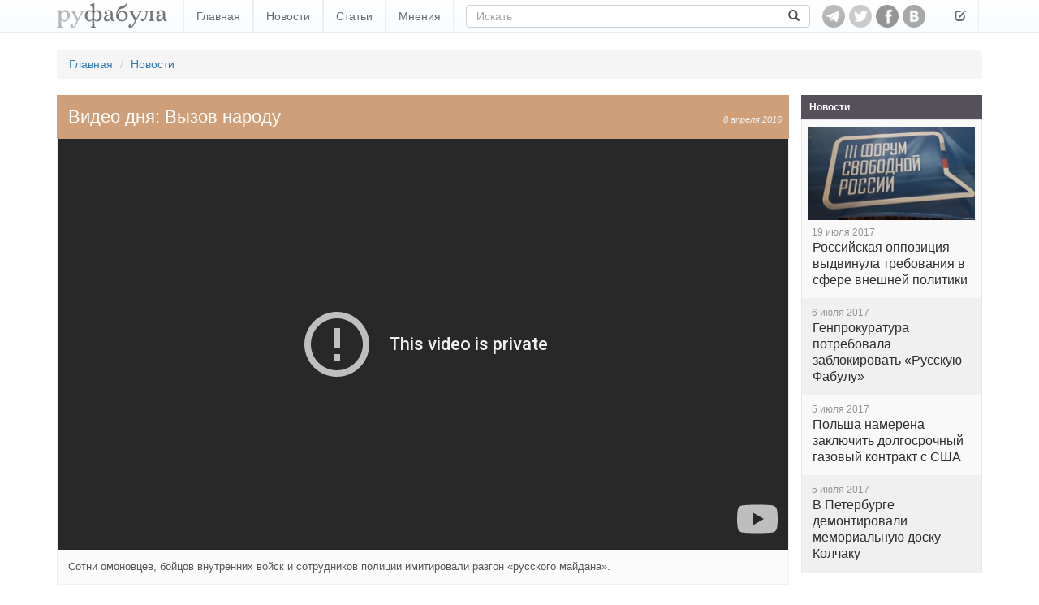

--- FILE ---
content_type: text/html; charset=utf-8
request_url: https://rufabula.com/video/2016/04/08/challenge
body_size: 5206
content:
<!DOCTYPE html>
<html lang="ru">
<head>
    <meta charset="utf-8">
    <meta http-equiv="X-UA-Compatible" content="IE=edge,chrome=1" />
    <meta name="viewport" content="width=device-width, initial-scale=1, maximum-scale=1, user-scalable=no">
    <meta name="description" content="Независимый журнал о самом интересном: политика, культура, технический прогресс.">
    <meta name="keywords" content="полицейское государство">
    <meta name="apple-mobile-web-app-capable" content="yes">
    <meta name="apple-mobile-web-app-status-bar-style" content="black">
    <title>Видео дня: Вызов народу</title>
    <link rel="alternate" type="application/rss+xml" title="RSS" href="//rufabula.com/feed" />
    <link rel="shortcut icon" href="//rufabula.com/static/favicon.ico" />
    <link rel="apple-touch-icon" href="//rufabula.com/static/img/apple/apple-touch-icon-57x57.png" />
    <link rel="apple-touch-icon" sizes="72x72" href="//rufabula.com/static/img/apple/apple-touch-icon-72x72.png" />
    <link rel="apple-touch-icon" sizes="114x114" href="//rufabula.com/static/img/apple/apple-touch-icon-114x114.png" />
    <link rel="apple-touch-icon" sizes="144x144" href="//rufabula.com/static/img/apple/apple-touch-icon-144x144.png" />
    <link rel="stylesheet" href="//rufabula.com/static/v2/css/bootstrap.min.css">
    <link rel="stylesheet" href="//rufabula.com/static/v2/css/main.css?69">
    <meta property="fb:app_id"       content="461335947279050" />
    
<link rel="canonical" href="https://rufabula.com/video/2016/04/08/challenge" />
<meta property="og:type" content="article" />
<meta property="og:title" content="Видео дня: Вызов народу" />
<meta property="og:url" content="https://rufabula.com/video/2016/04/08/challenge" />
<meta property="og:image" content="https://rufabula.com/media/upload/images/2016/04/09/Screenshot_1.1200.png" />
<meta property="og:description" content="Сотни омоновцев, бойцов внутренних войск и сотрудников полиции имитировали разгон «русского майдана»." />
<meta name="twitter:card" content="summary_large_image">
<meta name="twitter:site" content="@rufabula">
<meta name="twitter:title" content="Видео дня: Вызов народу">
<meta name="twitter:image:src" content="//rufabula.com/media/upload/images/2016/04/09/Screenshot_1.1200.png">
<link rel="stylesheet" href="//rufabula.com/static/social/social-likes_flat.css" type="text/css" />
<script type="text/javascript" src="//vk.com/js/api/openapi.js?117"></script>
<script type="text/javascript" src="//vk.com/js/api/share.js?90" charset="windows-1251"></script>
<script type="text/javascript">
  VK.init({apiId: 3590447, onlyWidgets: true});
</script>
<script src="https://apis.google.com/js/platform.js" async defer>
  {lang: 'ru'}
</script>

    <script type="text/javascript">
    window._tpm = window._tpm || [];
    window._tpm['paywallID'] = '30818141';
    
    window._tpm['trackPageview'] = false;
    
    window._tpm['onMeterExpired'] = window._tpm['onMeterActive'] = 'premium_only';
    window._tpm['onAccessGranted'] = 'thank_you';
    window._tpm['onShowOffer'] = 'on_show_offer';
    window._tpm['onCheckoutSuccess'] = function(){
        location.reload();
    }
</script>
<script type="text/javascript" src="//code.tinypass.com/tpl/d1/tpm.js"></script>
</head>
<body>
<nav class="header navbar-fixed-top" role="navigation">
    <div class="container">
        <button type="button" class="navbar-toggle" data-toggle="collapse" data-target="#main-menu">
            <span class="sr-only">Toggle navigation</span>
            <span class="icon-bar"></span>
            <span class="icon-bar"></span>
            <span class="icon-bar"></span>
        </button>
        <div class="navbar-header">
            <a href="https://rufabula.com">
                <div class="logo"></div>
            </a>
        </div>
        <div id="main-menu" class="navbar-collapse collapse">
            <ul class="nav navbar-nav">
            
                <li><a href="/" >Главная</a></li>
            
                <li><a href="/news" >Новости</a></li>
            
                <li><a href="/articles" >Статьи</a></li>
            
                <li><a href="/opinions" >Мнения</a></li>
            
            </ul>
            <ul class="nav navbar-nav visible-xs-inline">
                
  <li class=" visible-fp"><a>Мой статус: Меценат</a></li>
  <li class=""><a id="login" href="/add/post">Вход</a></li>


            </ul>
            <form class="navbar-form navbar-left" role="search" action="/search" method="get">
                <input type="hidden" name="searchid" value="2046126" />
                <input type="hidden" name="l10n" value="ru" />
                <input type="hidden" name="reqenc" value="" />
                <div class="input-group">
                  <input type="text" name="text" class="form-control" placeholder="Искать" value="">
                    <span class="input-group-btn">
                        <button class="btn btn-default" type="submit"><span class="glyphicon glyphicon-search" aria-hidden="true"></span></button>
                    </span>
                </div>
            </form>
        </div>
        <div id="socs">
            <a href="https://t.me/rufabula" title="Telegram" target="_blank"><div class="telegram"></div></a>
            <a href="https://twitter.com/rufabula" title="Твиттер" target="_blank"><div class="tw"></div></a>
            <a href="https://www.facebook.com/rufabula" target="_blank" title="Сообщество в Фейсбуке"><div class="fb"></div></a>
            
            <a href="https://vk.com/rufabula" target="_blank" title="Паблик Вконтакте"><div class="vk"></div></a>
        </div>
        <div class="navbar-collapse collapse">
            <ul class="nav navbar-nav navbar-right">
                <li class="dropdown">
                  <a href="#" class="dropdown-toggle" data-toggle="dropdown" role="button" aria-expanded="false"><span class="glyphicon glyphicon-edit"></span></a>
                  <ul class="dropdown-menu" role="menu">
                      
  <li class=" visible-fp"><a>Мой статус: Меценат</a></li>
  <li class=""><a id="login" href="/add/post">Вход</a></li>


                  </ul>
                </li>
            </ul>
        </div>
    </div>
</nav>

<div class="container">
    
    
    <ol class="breadcrumb">
        <li><a href="/">Главная</a></li>
        <li><a href="/news/">Новости</a></li>
    </ol>

</div>
<div id="root" class="container">
    <section id="content">
        
    
<div id="fb-root"></div>
<script>(function(d, s, id) {
  var js, fjs = d.getElementsByTagName(s)[0];
  if (d.getElementById(id)) return;
  js = d.createElement(s); js.id = id;
  js.src = "//connect.facebook.net/ru_RU/sdk.js#xfbml=1&version=v2.5&appId=461335947279050";
  fjs.parentNode.insertBefore(js, fjs);
}(document, 'script', 'facebook-jssdk'));</script>

    <article id="main" class="f-element media">

        <div class="head">
            <div class="right single">
                <time datetime="2016-04-08">
    
    
        
        8 апреля 2016
        
    
</time>
            </div>
            <h1>
                Видео дня: Вызов народу
            </h1>
        </div>

        <div class="content">
            <div class="illustrate">
                <div class="embed-responsive embed-responsive-16by9">
                
                    <iframe class="embed-responsive-item" src="//www.youtube-nocookie.com/embed/wAJryS7N_Tg?rel=0" allowfullscreen></iframe>
                
                </div>
                <strong>Сотни омоновцев, бойцов внутренних войск и сотрудников полиции имитировали разгон «русского майдана».</strong>
            </div>
            
            <div id="bottom-socs">
                <div class="soc-btn fb">
                    <div class="fb-like" data-href="http://rufabula.com/video/2016/04/08/challenge" data-send="false" data-layout="button_count" data-width="450" data-show-faces="true" data-action="recommend"></div>
                </div>
                <div class="soc-btn vk">
                    <div id="vk_bottom"></div>
<script type="text/javascript" pagespeed_no_defer="">
    VK.Widgets.Like("vk_bottom", {type: "button", verb: 1, height: 20, pageUrl: "http://rufabula.com/video/2016/04/08/challenge"});
</script>
                </div>
                <div class="soc-btn tw">
                    <a href="https://twitter.com/share" class="twitter-share-button" data-lang="ru" data-text="Видео дня: Вызов народу" data-url="https://rufabula.com/video/2016/04/08/challenge">Tweet</a><script>!function(d,s,id){var js,fjs=d.getElementsByTagName(s)[0];if(!d.getElementById(id)){js=d.createElement(s);js.id=id;js.src="https://platform.twitter.com/widgets.js";fjs.parentNode.insertBefore(js,fjs);}}(document,"script","twitter-wjs");</script>
                </div>
            </div>
            
        </div>
    </article>


    </section>
    <aside id="right-column">
    
        <div class="f-element news">
            <div class="head">
                <h4>Новости</h4>
            </div>
            <div class="list-group">
                

<a href="/news/2017/07/19/agenda" class="content list-group-item"><img src="//rufabula.com/media/upload/images/2017/07/20/94A9DE65-3430-43E6-855A-13785C0054C6_cx10_cy10_cw82_w1023_r1_s.229x143.jpg" /><time datetime="2017-07-19 23:43">
            
                19 июля 2017
            
        </time><p>
            Российская оппозиция выдвинула требования в сфере внешней политики
        </p></a><a href="/news/2017/07/06/blocking" class="content list-group-item"><time datetime="2017-07-06 10:05">
            
                6 июля 2017
            
        </time><p>
            Генпрокуратура потребовала заблокировать «Русскую Фабулу»
        </p></a><a href="/news/2017/07/05/poland-gas" class="content list-group-item"><time datetime="2017-07-05 22:13">
            
                5 июля 2017
            
        </time><p>
            Польша намерена заключить долгосрочный газовый контракт с США
        </p></a><a href="/news/2017/07/05/kolchak" class="content list-group-item"><time datetime="2017-07-05 14:08">
            
                5 июля 2017
            
        </time><p>
            В Петербурге демонтировали мемориальную доску Колчаку
        </p></a>
            </div>
        </div>
    










</aside>
</div>
<div class="container">
    <div class="more clearfix">
        <h4>Медиа</h4>
        <div class="collection" data-columns>
            
                









<div class="f-element media">
    <div class="head">
        <div class="sticker">
            
            Видео
            <time datetime="2016-04-07">
    
    
        
        7 апреля 2016
        
    
</time>
        </div>
    </div>
    <a class="content" href="/video/2016/04/07/rich-friend">
        <div class="thumb"><img src="//rufabula.com/media/upload/images/2016/04/07/upload.325.jpg" alt="Хорошо иметь богатого друга" /><div class="video-ico"></div></div>
        
        
        
        <p>
            Хорошо иметь богатого друга
        </p>
    </a>
    
</div>

<div class="f-element media">
    <div class="head">
        <div class="sticker">
            
            Видео
            <time datetime="2016-04-06">
    
    
        
        6 апреля 2016
        
    
</time>
        </div>
    </div>
    <a class="content" href="/video/2016/04/06/virtual-reality">
        <div class="thumb"><img src="//rufabula.com/media/upload/images/2016/04/06/Untitled.325.jpg" alt="Реальная виртуальность" /><div class="video-ico"></div></div>
        
        
        
        <p>
            Реальная виртуальность
        </p>
    </a>
    
</div>

<div class="f-element media">
    <div class="head">
        <div class="sticker">
            
            Фото
            
            <time datetime="2016-04-06">
    
    
        
        6 апреля 2016
        
    
</time>
        </div>
    </div>
    <a class="content" href="/photo/2016/04/06/panama">
        <div class="thumb"><img src="//rufabula.com/media/upload/images/2016/04/06/xt1lxwTSSaA.730.jpg" alt="Какая еще Панама?" /></div>
        
        
        <p>
            Какая еще Панама?
        </p>
    </a>
    
</div>

<div class="f-element media">
    <div class="head">
        <div class="sticker">
            
            Карикатура
            
            <time datetime="2016-04-05">
    
    
        
        5 апреля 2016
        
    
</time>
        </div>
    </div>
    <a class="content" href="/photo/2016/04/05/panama">
        <div class="thumb"><img src="//rufabula.com/media/upload/images/2016/04/05/Panama.730.png" alt="На воре панама горит" /></div>
        
        
        <p>
            На воре панама горит
        </p>
    </a>
    
</div>

<div class="f-element media">
    <div class="head">
        <div class="sticker">
            
            Фото
            
            <time datetime="2016-04-05">
    
    
        
        5 апреля 2016
        
    
</time>
        </div>
    </div>
    <a class="content" href="/photo/2016/04/05/nordic-protest">
        <div class="thumb"><img src="//rufabula.com/media/upload/images/2016/04/05/CfN-SrLW4AAYuoa.730.jpg" alt="Нордический протест и тропические офшоры" /></div>
        
        
        <p>
            Нордический протест и тропические офшоры
        </p>
    </a>
    
</div>

<div class="f-element media">
    <div class="head">
        <div class="sticker">
            
            Видео
            <time datetime="2016-04-04">
    
    
        
        4 апреля 2016
        
    
</time>
        </div>
    </div>
    <a class="content" href="/video/2016/04/04/blue-origin">
        <div class="thumb"><img src="//rufabula.com/media/upload/images/2016/04/04/upload.325.jpg" alt="Третий успех подряд" /><div class="video-ico"></div></div>
        
        
        
        <p>
            Третий успех подряд
        </p>
    </a>
    
</div>

            
        </div>
    </div>
    
        <div class="fb-comments" data-href="http://rufabula.com/video/2016/04/08/challenge" data-numposts="5" data-width="100%"></div>

    
</div>
<footer>
    <div class="container">
        <div id="adults-only"></div>
        <p>© 2013-2026 rufabula.com &ndash; независимый аналитический журнал. Мнение авторов может не совпадать с позицией редакции.</p>
        <p>
            <span>Для связи: <a href="/cdn-cgi/l/email-protection#adcbcccfd8c1cceddfd8cbcccfd8c1cc83cec2c0"><span class="__cf_email__" data-cfemail="40262122352c21003235262122352c216e232f2d">[email&#160;protected]</span></a></span>
            <span><a href="/sitemap/">Карта сайта</a></span>
            <span><a href="/about">О нас</a></span>
        </p>
        <div id="logo-bottom" class="clearfix"></div>
    </div>
</footer>

<script data-cfasync="false" src="/cdn-cgi/scripts/5c5dd728/cloudflare-static/email-decode.min.js"></script><script src="//ajax.googleapis.com/ajax/libs/jquery/1.11.3/jquery.min.js"></script>
<script>window.jQuery || document.write('<script src="//rufabula.com/static/v2/js/jquery-1.11.3.min.js"><\/script>')</script>

<script src="//rufabula.com/static/v2/js/bootstrap.min.js"></script>
<script src="//rufabula.com/static/v2/js/fabula.js?3"></script>
<script src="//rufabula.com/static/v2/js/salvattore.min.js?2"></script>



<script type="text/javascript">
    $(document).ready(function() {
        $("mark").each(function(){
            $(this).attr('title', $(this).attr('hint'));
        });
        $('[data-toggle="tooltip"]').tooltip();
        $('mark').tooltip();

        $(".tpm").click(function(event){
            event.preventDefault();
            if ($(this).hasClass("tpmHasAccess")) return;
            getTPMeter().showOffer();
        });
        //$(".tpm").addClass("tpmHasAccess");
    });

    function thank_you(accessDetails) {
        $(".hidden-fp").hide();
        $(".visible-fp").show();
        $(".tpm").addClass("tpmHasAccess");
        setCookie("fna", "ims", 3600*24*30);
    }

    function on_show_offer(meter) {
        return false;
    }

    function premium_only(meterDetails) {
        
        delCookie("fna");
    }
</script>
<script type="text/javascript" src="//rufabula.com/static/social/social-likes.js"></script>
<script>
  (function(i,s,o,g,r,a,m){i['GoogleAnalyticsObject']=r;i[r]=i[r]||function(){
  (i[r].q=i[r].q||[]).push(arguments)},i[r].l=1*new Date();a=s.createElement(o),
  m=s.getElementsByTagName(o)[0];a.async=1;a.src=g;m.parentNode.insertBefore(a,m)
  })(window,document,'script','//www.google-analytics.com/analytics.js','ga');

  ga('create', 'UA-40161621-1', 'auto');
  ga('require', 'displayfeatures');
  ga('send', 'pageview');

</script>
<script defer src="https://static.cloudflareinsights.com/beacon.min.js/vcd15cbe7772f49c399c6a5babf22c1241717689176015" integrity="sha512-ZpsOmlRQV6y907TI0dKBHq9Md29nnaEIPlkf84rnaERnq6zvWvPUqr2ft8M1aS28oN72PdrCzSjY4U6VaAw1EQ==" data-cf-beacon='{"version":"2024.11.0","token":"94449a45991b468aa6a5d6b9cc86e1d1","r":1,"server_timing":{"name":{"cfCacheStatus":true,"cfEdge":true,"cfExtPri":true,"cfL4":true,"cfOrigin":true,"cfSpeedBrain":true},"location_startswith":null}}' crossorigin="anonymous"></script>
</body>
</html>


--- FILE ---
content_type: text/html; charset=utf-8
request_url: https://www.youtube-nocookie.com/embed/wAJryS7N_Tg?rel=0
body_size: 44988
content:
<!DOCTYPE html><html lang="en" dir="ltr" data-cast-api-enabled="true"><head><meta name="viewport" content="width=device-width, initial-scale=1"><meta name="robots" content="noindex"><script nonce="NLG7HNa6L-tnU2c7tF5AbA">if ('undefined' == typeof Symbol || 'undefined' == typeof Symbol.iterator) {delete Array.prototype.entries;}</script><style name="www-roboto" nonce="Ys3umZX6EOOfRwfc7DKreQ">@font-face{font-family:'Roboto';font-style:normal;font-weight:400;font-stretch:100%;src:url(//fonts.gstatic.com/s/roboto/v48/KFO7CnqEu92Fr1ME7kSn66aGLdTylUAMa3GUBHMdazTgWw.woff2)format('woff2');unicode-range:U+0460-052F,U+1C80-1C8A,U+20B4,U+2DE0-2DFF,U+A640-A69F,U+FE2E-FE2F;}@font-face{font-family:'Roboto';font-style:normal;font-weight:400;font-stretch:100%;src:url(//fonts.gstatic.com/s/roboto/v48/KFO7CnqEu92Fr1ME7kSn66aGLdTylUAMa3iUBHMdazTgWw.woff2)format('woff2');unicode-range:U+0301,U+0400-045F,U+0490-0491,U+04B0-04B1,U+2116;}@font-face{font-family:'Roboto';font-style:normal;font-weight:400;font-stretch:100%;src:url(//fonts.gstatic.com/s/roboto/v48/KFO7CnqEu92Fr1ME7kSn66aGLdTylUAMa3CUBHMdazTgWw.woff2)format('woff2');unicode-range:U+1F00-1FFF;}@font-face{font-family:'Roboto';font-style:normal;font-weight:400;font-stretch:100%;src:url(//fonts.gstatic.com/s/roboto/v48/KFO7CnqEu92Fr1ME7kSn66aGLdTylUAMa3-UBHMdazTgWw.woff2)format('woff2');unicode-range:U+0370-0377,U+037A-037F,U+0384-038A,U+038C,U+038E-03A1,U+03A3-03FF;}@font-face{font-family:'Roboto';font-style:normal;font-weight:400;font-stretch:100%;src:url(//fonts.gstatic.com/s/roboto/v48/KFO7CnqEu92Fr1ME7kSn66aGLdTylUAMawCUBHMdazTgWw.woff2)format('woff2');unicode-range:U+0302-0303,U+0305,U+0307-0308,U+0310,U+0312,U+0315,U+031A,U+0326-0327,U+032C,U+032F-0330,U+0332-0333,U+0338,U+033A,U+0346,U+034D,U+0391-03A1,U+03A3-03A9,U+03B1-03C9,U+03D1,U+03D5-03D6,U+03F0-03F1,U+03F4-03F5,U+2016-2017,U+2034-2038,U+203C,U+2040,U+2043,U+2047,U+2050,U+2057,U+205F,U+2070-2071,U+2074-208E,U+2090-209C,U+20D0-20DC,U+20E1,U+20E5-20EF,U+2100-2112,U+2114-2115,U+2117-2121,U+2123-214F,U+2190,U+2192,U+2194-21AE,U+21B0-21E5,U+21F1-21F2,U+21F4-2211,U+2213-2214,U+2216-22FF,U+2308-230B,U+2310,U+2319,U+231C-2321,U+2336-237A,U+237C,U+2395,U+239B-23B7,U+23D0,U+23DC-23E1,U+2474-2475,U+25AF,U+25B3,U+25B7,U+25BD,U+25C1,U+25CA,U+25CC,U+25FB,U+266D-266F,U+27C0-27FF,U+2900-2AFF,U+2B0E-2B11,U+2B30-2B4C,U+2BFE,U+3030,U+FF5B,U+FF5D,U+1D400-1D7FF,U+1EE00-1EEFF;}@font-face{font-family:'Roboto';font-style:normal;font-weight:400;font-stretch:100%;src:url(//fonts.gstatic.com/s/roboto/v48/KFO7CnqEu92Fr1ME7kSn66aGLdTylUAMaxKUBHMdazTgWw.woff2)format('woff2');unicode-range:U+0001-000C,U+000E-001F,U+007F-009F,U+20DD-20E0,U+20E2-20E4,U+2150-218F,U+2190,U+2192,U+2194-2199,U+21AF,U+21E6-21F0,U+21F3,U+2218-2219,U+2299,U+22C4-22C6,U+2300-243F,U+2440-244A,U+2460-24FF,U+25A0-27BF,U+2800-28FF,U+2921-2922,U+2981,U+29BF,U+29EB,U+2B00-2BFF,U+4DC0-4DFF,U+FFF9-FFFB,U+10140-1018E,U+10190-1019C,U+101A0,U+101D0-101FD,U+102E0-102FB,U+10E60-10E7E,U+1D2C0-1D2D3,U+1D2E0-1D37F,U+1F000-1F0FF,U+1F100-1F1AD,U+1F1E6-1F1FF,U+1F30D-1F30F,U+1F315,U+1F31C,U+1F31E,U+1F320-1F32C,U+1F336,U+1F378,U+1F37D,U+1F382,U+1F393-1F39F,U+1F3A7-1F3A8,U+1F3AC-1F3AF,U+1F3C2,U+1F3C4-1F3C6,U+1F3CA-1F3CE,U+1F3D4-1F3E0,U+1F3ED,U+1F3F1-1F3F3,U+1F3F5-1F3F7,U+1F408,U+1F415,U+1F41F,U+1F426,U+1F43F,U+1F441-1F442,U+1F444,U+1F446-1F449,U+1F44C-1F44E,U+1F453,U+1F46A,U+1F47D,U+1F4A3,U+1F4B0,U+1F4B3,U+1F4B9,U+1F4BB,U+1F4BF,U+1F4C8-1F4CB,U+1F4D6,U+1F4DA,U+1F4DF,U+1F4E3-1F4E6,U+1F4EA-1F4ED,U+1F4F7,U+1F4F9-1F4FB,U+1F4FD-1F4FE,U+1F503,U+1F507-1F50B,U+1F50D,U+1F512-1F513,U+1F53E-1F54A,U+1F54F-1F5FA,U+1F610,U+1F650-1F67F,U+1F687,U+1F68D,U+1F691,U+1F694,U+1F698,U+1F6AD,U+1F6B2,U+1F6B9-1F6BA,U+1F6BC,U+1F6C6-1F6CF,U+1F6D3-1F6D7,U+1F6E0-1F6EA,U+1F6F0-1F6F3,U+1F6F7-1F6FC,U+1F700-1F7FF,U+1F800-1F80B,U+1F810-1F847,U+1F850-1F859,U+1F860-1F887,U+1F890-1F8AD,U+1F8B0-1F8BB,U+1F8C0-1F8C1,U+1F900-1F90B,U+1F93B,U+1F946,U+1F984,U+1F996,U+1F9E9,U+1FA00-1FA6F,U+1FA70-1FA7C,U+1FA80-1FA89,U+1FA8F-1FAC6,U+1FACE-1FADC,U+1FADF-1FAE9,U+1FAF0-1FAF8,U+1FB00-1FBFF;}@font-face{font-family:'Roboto';font-style:normal;font-weight:400;font-stretch:100%;src:url(//fonts.gstatic.com/s/roboto/v48/KFO7CnqEu92Fr1ME7kSn66aGLdTylUAMa3OUBHMdazTgWw.woff2)format('woff2');unicode-range:U+0102-0103,U+0110-0111,U+0128-0129,U+0168-0169,U+01A0-01A1,U+01AF-01B0,U+0300-0301,U+0303-0304,U+0308-0309,U+0323,U+0329,U+1EA0-1EF9,U+20AB;}@font-face{font-family:'Roboto';font-style:normal;font-weight:400;font-stretch:100%;src:url(//fonts.gstatic.com/s/roboto/v48/KFO7CnqEu92Fr1ME7kSn66aGLdTylUAMa3KUBHMdazTgWw.woff2)format('woff2');unicode-range:U+0100-02BA,U+02BD-02C5,U+02C7-02CC,U+02CE-02D7,U+02DD-02FF,U+0304,U+0308,U+0329,U+1D00-1DBF,U+1E00-1E9F,U+1EF2-1EFF,U+2020,U+20A0-20AB,U+20AD-20C0,U+2113,U+2C60-2C7F,U+A720-A7FF;}@font-face{font-family:'Roboto';font-style:normal;font-weight:400;font-stretch:100%;src:url(//fonts.gstatic.com/s/roboto/v48/KFO7CnqEu92Fr1ME7kSn66aGLdTylUAMa3yUBHMdazQ.woff2)format('woff2');unicode-range:U+0000-00FF,U+0131,U+0152-0153,U+02BB-02BC,U+02C6,U+02DA,U+02DC,U+0304,U+0308,U+0329,U+2000-206F,U+20AC,U+2122,U+2191,U+2193,U+2212,U+2215,U+FEFF,U+FFFD;}@font-face{font-family:'Roboto';font-style:normal;font-weight:500;font-stretch:100%;src:url(//fonts.gstatic.com/s/roboto/v48/KFO7CnqEu92Fr1ME7kSn66aGLdTylUAMa3GUBHMdazTgWw.woff2)format('woff2');unicode-range:U+0460-052F,U+1C80-1C8A,U+20B4,U+2DE0-2DFF,U+A640-A69F,U+FE2E-FE2F;}@font-face{font-family:'Roboto';font-style:normal;font-weight:500;font-stretch:100%;src:url(//fonts.gstatic.com/s/roboto/v48/KFO7CnqEu92Fr1ME7kSn66aGLdTylUAMa3iUBHMdazTgWw.woff2)format('woff2');unicode-range:U+0301,U+0400-045F,U+0490-0491,U+04B0-04B1,U+2116;}@font-face{font-family:'Roboto';font-style:normal;font-weight:500;font-stretch:100%;src:url(//fonts.gstatic.com/s/roboto/v48/KFO7CnqEu92Fr1ME7kSn66aGLdTylUAMa3CUBHMdazTgWw.woff2)format('woff2');unicode-range:U+1F00-1FFF;}@font-face{font-family:'Roboto';font-style:normal;font-weight:500;font-stretch:100%;src:url(//fonts.gstatic.com/s/roboto/v48/KFO7CnqEu92Fr1ME7kSn66aGLdTylUAMa3-UBHMdazTgWw.woff2)format('woff2');unicode-range:U+0370-0377,U+037A-037F,U+0384-038A,U+038C,U+038E-03A1,U+03A3-03FF;}@font-face{font-family:'Roboto';font-style:normal;font-weight:500;font-stretch:100%;src:url(//fonts.gstatic.com/s/roboto/v48/KFO7CnqEu92Fr1ME7kSn66aGLdTylUAMawCUBHMdazTgWw.woff2)format('woff2');unicode-range:U+0302-0303,U+0305,U+0307-0308,U+0310,U+0312,U+0315,U+031A,U+0326-0327,U+032C,U+032F-0330,U+0332-0333,U+0338,U+033A,U+0346,U+034D,U+0391-03A1,U+03A3-03A9,U+03B1-03C9,U+03D1,U+03D5-03D6,U+03F0-03F1,U+03F4-03F5,U+2016-2017,U+2034-2038,U+203C,U+2040,U+2043,U+2047,U+2050,U+2057,U+205F,U+2070-2071,U+2074-208E,U+2090-209C,U+20D0-20DC,U+20E1,U+20E5-20EF,U+2100-2112,U+2114-2115,U+2117-2121,U+2123-214F,U+2190,U+2192,U+2194-21AE,U+21B0-21E5,U+21F1-21F2,U+21F4-2211,U+2213-2214,U+2216-22FF,U+2308-230B,U+2310,U+2319,U+231C-2321,U+2336-237A,U+237C,U+2395,U+239B-23B7,U+23D0,U+23DC-23E1,U+2474-2475,U+25AF,U+25B3,U+25B7,U+25BD,U+25C1,U+25CA,U+25CC,U+25FB,U+266D-266F,U+27C0-27FF,U+2900-2AFF,U+2B0E-2B11,U+2B30-2B4C,U+2BFE,U+3030,U+FF5B,U+FF5D,U+1D400-1D7FF,U+1EE00-1EEFF;}@font-face{font-family:'Roboto';font-style:normal;font-weight:500;font-stretch:100%;src:url(//fonts.gstatic.com/s/roboto/v48/KFO7CnqEu92Fr1ME7kSn66aGLdTylUAMaxKUBHMdazTgWw.woff2)format('woff2');unicode-range:U+0001-000C,U+000E-001F,U+007F-009F,U+20DD-20E0,U+20E2-20E4,U+2150-218F,U+2190,U+2192,U+2194-2199,U+21AF,U+21E6-21F0,U+21F3,U+2218-2219,U+2299,U+22C4-22C6,U+2300-243F,U+2440-244A,U+2460-24FF,U+25A0-27BF,U+2800-28FF,U+2921-2922,U+2981,U+29BF,U+29EB,U+2B00-2BFF,U+4DC0-4DFF,U+FFF9-FFFB,U+10140-1018E,U+10190-1019C,U+101A0,U+101D0-101FD,U+102E0-102FB,U+10E60-10E7E,U+1D2C0-1D2D3,U+1D2E0-1D37F,U+1F000-1F0FF,U+1F100-1F1AD,U+1F1E6-1F1FF,U+1F30D-1F30F,U+1F315,U+1F31C,U+1F31E,U+1F320-1F32C,U+1F336,U+1F378,U+1F37D,U+1F382,U+1F393-1F39F,U+1F3A7-1F3A8,U+1F3AC-1F3AF,U+1F3C2,U+1F3C4-1F3C6,U+1F3CA-1F3CE,U+1F3D4-1F3E0,U+1F3ED,U+1F3F1-1F3F3,U+1F3F5-1F3F7,U+1F408,U+1F415,U+1F41F,U+1F426,U+1F43F,U+1F441-1F442,U+1F444,U+1F446-1F449,U+1F44C-1F44E,U+1F453,U+1F46A,U+1F47D,U+1F4A3,U+1F4B0,U+1F4B3,U+1F4B9,U+1F4BB,U+1F4BF,U+1F4C8-1F4CB,U+1F4D6,U+1F4DA,U+1F4DF,U+1F4E3-1F4E6,U+1F4EA-1F4ED,U+1F4F7,U+1F4F9-1F4FB,U+1F4FD-1F4FE,U+1F503,U+1F507-1F50B,U+1F50D,U+1F512-1F513,U+1F53E-1F54A,U+1F54F-1F5FA,U+1F610,U+1F650-1F67F,U+1F687,U+1F68D,U+1F691,U+1F694,U+1F698,U+1F6AD,U+1F6B2,U+1F6B9-1F6BA,U+1F6BC,U+1F6C6-1F6CF,U+1F6D3-1F6D7,U+1F6E0-1F6EA,U+1F6F0-1F6F3,U+1F6F7-1F6FC,U+1F700-1F7FF,U+1F800-1F80B,U+1F810-1F847,U+1F850-1F859,U+1F860-1F887,U+1F890-1F8AD,U+1F8B0-1F8BB,U+1F8C0-1F8C1,U+1F900-1F90B,U+1F93B,U+1F946,U+1F984,U+1F996,U+1F9E9,U+1FA00-1FA6F,U+1FA70-1FA7C,U+1FA80-1FA89,U+1FA8F-1FAC6,U+1FACE-1FADC,U+1FADF-1FAE9,U+1FAF0-1FAF8,U+1FB00-1FBFF;}@font-face{font-family:'Roboto';font-style:normal;font-weight:500;font-stretch:100%;src:url(//fonts.gstatic.com/s/roboto/v48/KFO7CnqEu92Fr1ME7kSn66aGLdTylUAMa3OUBHMdazTgWw.woff2)format('woff2');unicode-range:U+0102-0103,U+0110-0111,U+0128-0129,U+0168-0169,U+01A0-01A1,U+01AF-01B0,U+0300-0301,U+0303-0304,U+0308-0309,U+0323,U+0329,U+1EA0-1EF9,U+20AB;}@font-face{font-family:'Roboto';font-style:normal;font-weight:500;font-stretch:100%;src:url(//fonts.gstatic.com/s/roboto/v48/KFO7CnqEu92Fr1ME7kSn66aGLdTylUAMa3KUBHMdazTgWw.woff2)format('woff2');unicode-range:U+0100-02BA,U+02BD-02C5,U+02C7-02CC,U+02CE-02D7,U+02DD-02FF,U+0304,U+0308,U+0329,U+1D00-1DBF,U+1E00-1E9F,U+1EF2-1EFF,U+2020,U+20A0-20AB,U+20AD-20C0,U+2113,U+2C60-2C7F,U+A720-A7FF;}@font-face{font-family:'Roboto';font-style:normal;font-weight:500;font-stretch:100%;src:url(//fonts.gstatic.com/s/roboto/v48/KFO7CnqEu92Fr1ME7kSn66aGLdTylUAMa3yUBHMdazQ.woff2)format('woff2');unicode-range:U+0000-00FF,U+0131,U+0152-0153,U+02BB-02BC,U+02C6,U+02DA,U+02DC,U+0304,U+0308,U+0329,U+2000-206F,U+20AC,U+2122,U+2191,U+2193,U+2212,U+2215,U+FEFF,U+FFFD;}</style><script name="www-roboto" nonce="NLG7HNa6L-tnU2c7tF5AbA">if (document.fonts && document.fonts.load) {document.fonts.load("400 10pt Roboto", "E"); document.fonts.load("500 10pt Roboto", "E");}</script><link rel="stylesheet" href="/s/player/652bbb94/www-player.css" name="www-player" nonce="Ys3umZX6EOOfRwfc7DKreQ"><style nonce="Ys3umZX6EOOfRwfc7DKreQ">html {overflow: hidden;}body {font: 12px Roboto, Arial, sans-serif; background-color: #000; color: #fff; height: 100%; width: 100%; overflow: hidden; position: absolute; margin: 0; padding: 0;}#player {width: 100%; height: 100%;}h1 {text-align: center; color: #fff;}h3 {margin-top: 6px; margin-bottom: 3px;}.player-unavailable {position: absolute; top: 0; left: 0; right: 0; bottom: 0; padding: 25px; font-size: 13px; background: url(/img/meh7.png) 50% 65% no-repeat;}.player-unavailable .message {text-align: left; margin: 0 -5px 15px; padding: 0 5px 14px; border-bottom: 1px solid #888; font-size: 19px; font-weight: normal;}.player-unavailable a {color: #167ac6; text-decoration: none;}</style><script nonce="NLG7HNa6L-tnU2c7tF5AbA">var ytcsi={gt:function(n){n=(n||"")+"data_";return ytcsi[n]||(ytcsi[n]={tick:{},info:{},gel:{preLoggedGelInfos:[]}})},now:window.performance&&window.performance.timing&&window.performance.now&&window.performance.timing.navigationStart?function(){return window.performance.timing.navigationStart+window.performance.now()}:function(){return(new Date).getTime()},tick:function(l,t,n){var ticks=ytcsi.gt(n).tick;var v=t||ytcsi.now();if(ticks[l]){ticks["_"+l]=ticks["_"+l]||[ticks[l]];ticks["_"+l].push(v)}ticks[l]=
v},info:function(k,v,n){ytcsi.gt(n).info[k]=v},infoGel:function(p,n){ytcsi.gt(n).gel.preLoggedGelInfos.push(p)},setStart:function(t,n){ytcsi.tick("_start",t,n)}};
(function(w,d){function isGecko(){if(!w.navigator)return false;try{if(w.navigator.userAgentData&&w.navigator.userAgentData.brands&&w.navigator.userAgentData.brands.length){var brands=w.navigator.userAgentData.brands;var i=0;for(;i<brands.length;i++)if(brands[i]&&brands[i].brand==="Firefox")return true;return false}}catch(e){setTimeout(function(){throw e;})}if(!w.navigator.userAgent)return false;var ua=w.navigator.userAgent;return ua.indexOf("Gecko")>0&&ua.toLowerCase().indexOf("webkit")<0&&ua.indexOf("Edge")<
0&&ua.indexOf("Trident")<0&&ua.indexOf("MSIE")<0}ytcsi.setStart(w.performance?w.performance.timing.responseStart:null);var isPrerender=(d.visibilityState||d.webkitVisibilityState)=="prerender";var vName=!d.visibilityState&&d.webkitVisibilityState?"webkitvisibilitychange":"visibilitychange";if(isPrerender){var startTick=function(){ytcsi.setStart();d.removeEventListener(vName,startTick)};d.addEventListener(vName,startTick,false)}if(d.addEventListener)d.addEventListener(vName,function(){ytcsi.tick("vc")},
false);if(isGecko()){var isHidden=(d.visibilityState||d.webkitVisibilityState)=="hidden";if(isHidden)ytcsi.tick("vc")}var slt=function(el,t){setTimeout(function(){var n=ytcsi.now();el.loadTime=n;if(el.slt)el.slt()},t)};w.__ytRIL=function(el){if(!el.getAttribute("data-thumb"))if(w.requestAnimationFrame)w.requestAnimationFrame(function(){slt(el,0)});else slt(el,16)}})(window,document);
</script><script nonce="NLG7HNa6L-tnU2c7tF5AbA">var ytcfg={d:function(){return window.yt&&yt.config_||ytcfg.data_||(ytcfg.data_={})},get:function(k,o){return k in ytcfg.d()?ytcfg.d()[k]:o},set:function(){var a=arguments;if(a.length>1)ytcfg.d()[a[0]]=a[1];else{var k;for(k in a[0])ytcfg.d()[k]=a[0][k]}}};
ytcfg.set({"CLIENT_CANARY_STATE":"none","DEVICE":"cbr\u003dChrome\u0026cbrand\u003dapple\u0026cbrver\u003d131.0.0.0\u0026ceng\u003dWebKit\u0026cengver\u003d537.36\u0026cos\u003dMacintosh\u0026cosver\u003d10_15_7\u0026cplatform\u003dDESKTOP","EVENT_ID":"FGF_aYvfBIitlu8P-qLqwAo","EXPERIMENT_FLAGS":{"ab_det_apb_b":true,"ab_det_apm":true,"ab_det_el_h":true,"ab_det_em_inj":true,"ab_fk_sk_cl":true,"ab_l_sig_st":true,"ab_l_sig_st_e":true,"action_companion_center_align_description":true,"allow_skip_networkless":true,"always_send_and_write":true,"att_web_record_metrics":true,"attmusi":true,"c3_enable_button_impression_logging":true,"c3_watch_page_component":true,"cancel_pending_navs":true,"clean_up_manual_attribution_header":true,"config_age_report_killswitch":true,"cow_optimize_idom_compat":true,"csi_on_gel":true,"delhi_mweb_colorful_sd":true,"delhi_mweb_colorful_sd_v2":true,"deprecate_pair_servlet_enabled":true,"desktop_sparkles_light_cta_button":true,"disable_child_node_auto_formatted_strings":true,"disable_log_to_visitor_layer":true,"disable_pacf_logging_for_memory_limited_tv":true,"embeds_desktop_enable_volume_slider":true,"embeds_enable_eid_enforcement_for_youtube":true,"embeds_enable_info_panel_dismissal":true,"embeds_enable_pfp_always_unbranded":true,"embeds_muted_autoplay_sound_fix":true,"embeds_serve_es6_client":true,"embeds_web_nwl_disable_nocookie":true,"embeds_web_updated_shorts_definition_fix":true,"enable_active_view_display_ad_renderer_web_home":true,"enable_ad_disclosure_banner_a11y_fix":true,"enable_android_web_view_top_insets_bugfix":true,"enable_client_sli_logging":true,"enable_client_streamz_web":true,"enable_client_ve_spec":true,"enable_cloud_save_error_popup_after_retry":true,"enable_dai_sdf_h5_preroll":true,"enable_datasync_id_header_in_web_vss_pings":true,"enable_default_mono_cta_migration_web_client":true,"enable_docked_chat_messages":true,"enable_drop_shadow_experiment":true,"enable_embeds_new_caption_language_picker":true,"enable_entity_store_from_dependency_injection":true,"enable_inline_muted_playback_on_web_search":true,"enable_inline_muted_playback_on_web_search_for_vdc":true,"enable_inline_muted_playback_on_web_search_for_vdcb":true,"enable_is_mini_app_page_active_bugfix":true,"enable_logging_first_user_action_after_game_ready":true,"enable_ltc_param_fetch_from_innertube":true,"enable_masthead_mweb_padding_fix":true,"enable_menu_renderer_button_in_mweb_hclr":true,"enable_mini_app_command_handler_mweb_fix":true,"enable_mini_guide_downloads_item":true,"enable_mixed_direction_formatted_strings":true,"enable_mweb_keyboard_shortcuts":true,"enable_mweb_new_caption_language_picker":true,"enable_names_handles_account_switcher":true,"enable_network_request_logging_on_game_events":true,"enable_new_paid_product_placement":true,"enable_open_in_new_tab_icon_for_short_dr_for_desktop_search":true,"enable_open_yt_content":true,"enable_origin_query_parameter_bugfix":true,"enable_pause_ads_on_ytv_html5":true,"enable_payments_purchase_manager":true,"enable_pdp_icon_prefetch":true,"enable_pl_r_si_fa":true,"enable_place_pivot_url":true,"enable_pv_screen_modern_text":true,"enable_removing_navbar_title_on_hashtag_page_mweb":true,"enable_rta_manager":true,"enable_sdf_companion_h5":true,"enable_sdf_dai_h5_midroll":true,"enable_sdf_h5_endemic_mid_post_roll":true,"enable_sdf_on_h5_unplugged_vod_midroll":true,"enable_sdf_shorts_player_bytes_h5":true,"enable_sending_unwrapped_game_audio_as_serialized_metadata":true,"enable_sfv_effect_pivot_url":true,"enable_shorts_new_carousel":true,"enable_skip_ad_guidance_prompt":true,"enable_skippable_ads_for_unplugged_ad_pod":true,"enable_smearing_expansion_dai":true,"enable_time_out_messages":true,"enable_timeline_view_modern_transcript_fe":true,"enable_video_display_compact_button_group_for_desktop_search":true,"enable_web_delhi_icons":true,"enable_web_home_top_landscape_image_layout_level_click":true,"enable_web_tiered_gel":true,"enable_window_constrained_buy_flow_dialog":true,"enable_wiz_queue_effect_and_on_init_initial_runs":true,"enable_ypc_spinners":true,"enable_yt_ata_iframe_authuser":true,"export_networkless_options":true,"export_player_version_to_ytconfig":true,"fill_single_video_with_notify_to_lasr":true,"fix_ad_miniplayer_controls_rendering":true,"fix_ads_tracking_for_swf_config_deprecation_mweb":true,"h5_companion_enable_adcpn_macro_substitution_for_click_pings":true,"h5_inplayer_enable_adcpn_macro_substitution_for_click_pings":true,"h5_reset_cache_and_filter_before_update_masthead":true,"hide_channel_creation_title_for_mweb":true,"high_ccv_client_side_caching_h5":true,"html5_log_trigger_events_with_debug_data":true,"html5_ssdai_enable_media_end_cue_range":true,"idb_immediate_commit":true,"il_attach_cache_limit":true,"il_use_view_model_logging_context":true,"is_browser_support_for_webcam_streaming":true,"json_condensed_response":true,"kev_adb_pg":true,"kevlar_gel_error_routing":true,"kevlar_watch_cinematics":true,"live_chat_enable_controller_extraction":true,"live_chat_enable_rta_manager":true,"log_click_with_layer_from_element_in_command_handler":true,"mdx_enable_privacy_disclosure_ui":true,"mdx_load_cast_api_bootstrap_script":true,"medium_progress_bar_modification":true,"migrate_remaining_web_ad_badges_to_innertube":true,"mobile_account_menu_refresh":true,"mweb_account_linking_noapp":true,"mweb_allow_modern_search_suggest_behavior":true,"mweb_animated_actions":true,"mweb_app_upsell_button_direct_to_app":true,"mweb_c3_enable_adaptive_signals":true,"mweb_c3_library_page_enable_recent_shelf":true,"mweb_c3_remove_web_navigation_endpoint_data":true,"mweb_c3_use_canonical_from_player_response":true,"mweb_cinematic_watch":true,"mweb_command_handler":true,"mweb_delay_watch_initial_data":true,"mweb_disable_searchbar_scroll":true,"mweb_enable_browse_chunks":true,"mweb_enable_fine_scrubbing_for_recs":true,"mweb_enable_imp_portal":true,"mweb_enable_keto_batch_player_fullscreen":true,"mweb_enable_keto_batch_player_progress_bar":true,"mweb_enable_keto_batch_player_tooltips":true,"mweb_enable_lockup_view_model_for_ucp":true,"mweb_enable_mix_panel_title_metadata":true,"mweb_enable_more_drawer":true,"mweb_enable_optional_fullscreen_landscape_locking":true,"mweb_enable_overlay_touch_manager":true,"mweb_enable_premium_carve_out_fix":true,"mweb_enable_refresh_detection":true,"mweb_enable_search_imp":true,"mweb_enable_shorts_video_preload":true,"mweb_enable_skippables_on_jio_phone":true,"mweb_enable_two_line_title_on_shorts":true,"mweb_enable_varispeed_controller":true,"mweb_enable_watch_feed_infinite_scroll":true,"mweb_enable_wrapped_unplugged_pause_membership_dialog_renderer":true,"mweb_fix_monitor_visibility_after_render":true,"mweb_force_ios_fallback_to_native_control":true,"mweb_fp_auto_fullscreen":true,"mweb_fullscreen_controls":true,"mweb_fullscreen_controls_action_buttons":true,"mweb_fullscreen_watch_system":true,"mweb_get_endpoint_from_atag_command":true,"mweb_home_reactive_shorts":true,"mweb_innertube_search_command":true,"mweb_kaios_enable_autoplay_switch_view_model":true,"mweb_lang_in_html":true,"mweb_like_button_synced_with_entities":true,"mweb_logo_use_home_page_ve":true,"mweb_native_control_in_faux_fullscreen_shared":true,"mweb_player_control_on_hover":true,"mweb_player_delhi_dtts":true,"mweb_player_settings_use_bottom_sheet":true,"mweb_player_show_previous_next_buttons_in_playlist":true,"mweb_player_skip_no_op_state_changes":true,"mweb_player_user_select_none":true,"mweb_playlist_engagement_panel":true,"mweb_progress_bar_seek_on_mouse_click":true,"mweb_pull_2_full":true,"mweb_pull_2_full_enable_touch_handlers":true,"mweb_schedule_warm_watch_response":true,"mweb_searchbox_legacy_navigation":true,"mweb_see_fewer_shorts":true,"mweb_shorts_comments_panel_id_change":true,"mweb_shorts_early_continuation":true,"mweb_show_ios_smart_banner":true,"mweb_show_sign_in_button_from_header":true,"mweb_use_server_url_on_startup":true,"mweb_watch_captions_enable_auto_translate":true,"mweb_watch_captions_set_default_size":true,"mweb_watch_stop_scheduler_on_player_response":true,"mweb_watchfeed_big_thumbnails":true,"mweb_yt_searchbox":true,"networkless_logging":true,"no_client_ve_attach_unless_shown":true,"pageid_as_header_web":true,"playback_settings_use_switch_menu":true,"player_controls_autonav_fix":true,"player_controls_skip_double_signal_update":true,"player_controls_volume_controls_use_player_props":true,"polymer_bad_build_labels":true,"polymer_verifiy_app_state":true,"qoe_send_and_write":true,"remove_chevron_from_ad_disclosure_banner_h5":true,"remove_masthead_channel_banner_on_refresh":true,"remove_slot_id_exited_trigger_for_dai_in_player_slot_expire":true,"replace_client_url_parsing_with_server_signal":true,"service_worker_enabled":true,"service_worker_push_enabled":true,"service_worker_push_home_page_prompt":true,"service_worker_push_watch_page_prompt":true,"shell_load_gcf":true,"shorten_initial_gel_batch_timeout":true,"should_use_yt_voice_endpoint_in_kaios":true,"smarter_ve_dedupping":true,"speedmaster_no_seek":true,"stop_handling_click_for_non_rendering_overlay_layout":true,"suppress_error_204_logging":true,"synced_panel_scrolling_controller":true,"use_event_time_ms_header":true,"use_fifo_for_networkless":true,"use_request_time_ms_header":true,"use_session_based_sampling":true,"use_thumbnail_overlay_time_status_renderer_for_live_badge":true,"vss_final_ping_send_and_write":true,"vss_playback_use_send_and_write":true,"web_adaptive_repeat_ase":true,"web_always_load_chat_support":true,"web_api_url":true,"web_attributed_string_deep_equal_bugfix":true,"web_autonav_allow_off_by_default":true,"web_button_vm_refactor_disabled":true,"web_c3_log_app_init_finish":true,"web_component_wrapper_track_owner":true,"web_csi_action_sampling_enabled":true,"web_dedupe_ve_grafting":true,"web_disable_backdrop_filter":true,"web_enable_ab_rsp_cl":true,"web_enable_course_icon_update":true,"web_enable_error_204":true,"web_gcf_hashes_innertube":true,"web_gel_timeout_cap":true,"web_parent_target_for_sheets":true,"web_persist_server_autonav_state_on_client":true,"web_playback_associated_log_ctt":true,"web_playback_associated_ve":true,"web_prefetch_preload_video":true,"web_progress_bar_draggable":true,"web_shorts_just_watched_on_channel_and_pivot_study":true,"web_shorts_just_watched_overlay":true,"web_shorts_wn_shelf_header_tuning":true,"web_update_panel_visibility_logging_fix":true,"web_watch_controls_state_signals":true,"web_wiz_attributed_string":true,"webfe_mweb_watch_microdata":true,"webfe_watch_shorts_canonical_url_fix":true,"webpo_exit_on_net_err":true,"wiz_diff_overwritable":true,"wiz_stamper_new_context_api":true,"woffle_used_state_report":true,"wpo_gel_strz":true,"H5_async_logging_delay_ms":30000.0,"attention_logging_scroll_throttle":500.0,"autoplay_pause_by_lact_sampling_fraction":0.0,"cinematic_watch_effect_opacity":0.4,"log_window_onerror_fraction":0.1,"speedmaster_playback_rate":2.0,"tv_pacf_logging_sample_rate":0.01,"web_attention_logging_scroll_throttle":500.0,"web_load_prediction_threshold":0.1,"web_navigation_prediction_threshold":0.1,"web_pbj_log_warning_rate":0.0,"web_system_health_fraction":0.01,"ytidb_transaction_ended_event_rate_limit":0.02,"active_time_update_interval_ms":10000,"att_init_delay":500,"autoplay_pause_by_lact_sec":0,"botguard_async_snapshot_timeout_ms":3000,"check_navigator_accuracy_timeout_ms":0,"cinematic_watch_css_filter_blur_strength":40,"cinematic_watch_fade_out_duration":500,"close_webview_delay_ms":100,"cloud_save_game_data_rate_limit_ms":3000,"compression_disable_point":10,"custom_active_view_tos_timeout_ms":3600000,"embeds_widget_poll_interval_ms":0,"gel_min_batch_size":3,"gel_queue_timeout_max_ms":60000,"get_async_timeout_ms":60000,"hide_cta_for_home_web_video_ads_animate_in_time":2,"html5_byterate_soft_cap":0,"initial_gel_batch_timeout":2000,"max_body_size_to_compress":500000,"max_prefetch_window_sec_for_livestream_optimization":10,"min_prefetch_offset_sec_for_livestream_optimization":20,"mini_app_container_iframe_src_update_delay_ms":0,"multiple_preview_news_duration_time":11000,"mweb_c3_toast_duration_ms":5000,"mweb_deep_link_fallback_timeout_ms":10000,"mweb_delay_response_received_actions":100,"mweb_fp_dpad_rate_limit_ms":0,"mweb_fp_dpad_watch_title_clamp_lines":0,"mweb_history_manager_cache_size":100,"mweb_ios_fullscreen_playback_transition_delay_ms":500,"mweb_ios_fullscreen_system_pause_epilson_ms":0,"mweb_override_response_store_expiration_ms":0,"mweb_shorts_early_continuation_trigger_threshold":4,"mweb_w2w_max_age_seconds":0,"mweb_watch_captions_default_size":2,"neon_dark_launch_gradient_count":0,"network_polling_interval":30000,"play_click_interval_ms":30000,"play_ping_interval_ms":10000,"prefetch_comments_ms_after_video":0,"send_config_hash_timer":0,"service_worker_push_logged_out_prompt_watches":-1,"service_worker_push_prompt_cap":-1,"service_worker_push_prompt_delay_microseconds":3888000000000,"slow_compressions_before_abandon_count":4,"speedmaster_cancellation_movement_dp":10,"speedmaster_touch_activation_ms":500,"web_attention_logging_throttle":500,"web_foreground_heartbeat_interval_ms":28000,"web_gel_debounce_ms":10000,"web_logging_max_batch":100,"web_max_tracing_events":50,"web_tracing_session_replay":0,"wil_icon_max_concurrent_fetches":9999,"ytidb_remake_db_retries":3,"ytidb_reopen_db_retries":3,"WebClientReleaseProcessCritical__youtube_embeds_client_version_override":"","WebClientReleaseProcessCritical__youtube_embeds_web_client_version_override":"","WebClientReleaseProcessCritical__youtube_mweb_client_version_override":"","debug_forced_internalcountrycode":"","embeds_web_synth_ch_headers_banned_urls_regex":"","enable_web_media_service":"DISABLED","il_payload_scraping":"","live_chat_unicode_emoji_json_url":"https://www.gstatic.com/youtube/img/emojis/emojis-svg-9.json","mweb_deep_link_feature_tag_suffix":"11268432","mweb_enable_shorts_innertube_player_prefetch_trigger":"NONE","mweb_fp_dpad":"home,search,browse,channel,create_channel,experiments,settings,trending,oops,404,paid_memberships,sponsorship,premium,shorts","mweb_fp_dpad_linear_navigation":"","mweb_fp_dpad_linear_navigation_visitor":"","mweb_fp_dpad_visitor":"","mweb_preload_video_by_player_vars":"","place_pivot_triggering_container_alternate":"","place_pivot_triggering_counterfactual_container_alternate":"","service_worker_push_force_notification_prompt_tag":"1","service_worker_scope":"/","suggest_exp_str":"","web_client_version_override":"","kevlar_command_handler_command_banlist":[],"mini_app_ids_without_game_ready":["UgkxHHtsak1SC8mRGHMZewc4HzeAY3yhPPmJ","Ugkx7OgzFqE6z_5Mtf4YsotGfQNII1DF_RBm"],"web_op_signal_type_banlist":[],"web_tracing_enabled_spans":["event","command"]},"GAPI_HINT_PARAMS":"m;/_/scs/abc-static/_/js/k\u003dgapi.gapi.en.FZb77tO2YW4.O/d\u003d1/rs\u003dAHpOoo8lqavmo6ayfVxZovyDiP6g3TOVSQ/m\u003d__features__","GAPI_HOST":"https://apis.google.com","GAPI_LOCALE":"en_US","GL":"US","HL":"en","HTML_DIR":"ltr","HTML_LANG":"en","INNERTUBE_API_KEY":"AIzaSyAO_FJ2SlqU8Q4STEHLGCilw_Y9_11qcW8","INNERTUBE_API_VERSION":"v1","INNERTUBE_CLIENT_NAME":"WEB_EMBEDDED_PLAYER","INNERTUBE_CLIENT_VERSION":"1.20260130.01.00","INNERTUBE_CONTEXT":{"client":{"hl":"en","gl":"US","remoteHost":"52.14.138.127","deviceMake":"Apple","deviceModel":"","visitorData":"CgtTUW9QaGFVQzBpSSiUwv3LBjIKCgJVUxIEGgAgKQ%3D%3D","userAgent":"Mozilla/5.0 (Macintosh; Intel Mac OS X 10_15_7) AppleWebKit/537.36 (KHTML, like Gecko) Chrome/131.0.0.0 Safari/537.36; ClaudeBot/1.0; +claudebot@anthropic.com),gzip(gfe)","clientName":"WEB_EMBEDDED_PLAYER","clientVersion":"1.20260130.01.00","osName":"Macintosh","osVersion":"10_15_7","originalUrl":"https://www.youtube-nocookie.com/embed/wAJryS7N_Tg?rel\u003d0","platform":"DESKTOP","clientFormFactor":"UNKNOWN_FORM_FACTOR","configInfo":{"appInstallData":"[base64]%3D"},"browserName":"Chrome","browserVersion":"131.0.0.0","acceptHeader":"text/html,application/xhtml+xml,application/xml;q\u003d0.9,image/webp,image/apng,*/*;q\u003d0.8,application/signed-exchange;v\u003db3;q\u003d0.9","deviceExperimentId":"ChxOell3TVRrd01UUXpOakF6Tmpnd056STBPQT09EJTC_csGGJTC_csG","rolloutToken":"CM_gqu-mpvvRmAEQu8eyuL64kgMYu8eyuL64kgM%3D"},"user":{"lockedSafetyMode":false},"request":{"useSsl":true},"clickTracking":{"clickTrackingParams":"IhMIi7myuL64kgMViJblBx16kRqo"},"thirdParty":{"embeddedPlayerContext":{"embeddedPlayerEncryptedContext":"AD5ZzFRBwrgM3o3k1oDZnQavBSRrhRhjoPKk02oPr35jlKQ27wR5BmzO4v47VwwL36ptEuyqcfu26qsOvGZMzfbxqRuQszY3EYNytpntxOXqy1l52t7G1zC_21hs-I8CYUSaeuJcqmnhfEy_vWkQWQvZlNel_my3wA","ancestorOriginsSupported":false}}},"INNERTUBE_CONTEXT_CLIENT_NAME":56,"INNERTUBE_CONTEXT_CLIENT_VERSION":"1.20260130.01.00","INNERTUBE_CONTEXT_GL":"US","INNERTUBE_CONTEXT_HL":"en","LATEST_ECATCHER_SERVICE_TRACKING_PARAMS":{"client.name":"WEB_EMBEDDED_PLAYER","client.jsfeat":"2021"},"LOGGED_IN":false,"PAGE_BUILD_LABEL":"youtube.embeds.web_20260130_01_RC00","PAGE_CL":863108022,"SERVER_NAME":"WebFE","VISITOR_DATA":"CgtTUW9QaGFVQzBpSSiUwv3LBjIKCgJVUxIEGgAgKQ%3D%3D","WEB_PLAYER_CONTEXT_CONFIGS":{"WEB_PLAYER_CONTEXT_CONFIG_ID_EMBEDDED_PLAYER":{"rootElementId":"movie_player","jsUrl":"/s/player/652bbb94/player_ias.vflset/en_US/base.js","cssUrl":"/s/player/652bbb94/www-player.css","contextId":"WEB_PLAYER_CONTEXT_CONFIG_ID_EMBEDDED_PLAYER","eventLabel":"embedded","contentRegion":"US","hl":"en_US","hostLanguage":"en","innertubeApiKey":"AIzaSyAO_FJ2SlqU8Q4STEHLGCilw_Y9_11qcW8","innertubeApiVersion":"v1","innertubeContextClientVersion":"1.20260130.01.00","disableRelatedVideos":true,"device":{"brand":"apple","model":"","browser":"Chrome","browserVersion":"131.0.0.0","os":"Macintosh","osVersion":"10_15_7","platform":"DESKTOP","interfaceName":"WEB_EMBEDDED_PLAYER","interfaceVersion":"1.20260130.01.00"},"serializedExperimentIds":"24004644,24499533,51010235,51063643,51098299,51204329,51222973,51340662,51349914,51353393,51366423,51389629,51404808,51458176,51490331,51500051,51505436,51530495,51534669,51560386,51565115,51566373,51566863,51578632,51583568,51583821,51585555,51586115,51605258,51605395,51609829,51611457,51615068,51620867,51621065,51622845,51631301,51637029,51638932,51647793,51648336,51653717,51672162,51681662,51683502,51684301,51684306,51693510,51693995,51696107,51696619,51700777,51705183,51707440,51713237,51717747,51719112,51719411,51719628,51729217,51732102,51735451,51737133,51740811,51742377,51742823,51742829,51742876,51744563,51744582,51746146,51749572,51751854,51751895,51752092,51752633,51759208,51760004,51761827,51763569","serializedExperimentFlags":"H5_async_logging_delay_ms\u003d30000.0\u0026PlayerWeb__h5_enable_advisory_rating_restrictions\u003dtrue\u0026a11y_h5_associate_survey_question\u003dtrue\u0026ab_det_apb_b\u003dtrue\u0026ab_det_apm\u003dtrue\u0026ab_det_el_h\u003dtrue\u0026ab_det_em_inj\u003dtrue\u0026ab_fk_sk_cl\u003dtrue\u0026ab_l_sig_st\u003dtrue\u0026ab_l_sig_st_e\u003dtrue\u0026action_companion_center_align_description\u003dtrue\u0026ad_pod_disable_companion_persist_ads_quality\u003dtrue\u0026add_stmp_logs_for_voice_boost\u003dtrue\u0026allow_autohide_on_paused_videos\u003dtrue\u0026allow_drm_override\u003dtrue\u0026allow_live_autoplay\u003dtrue\u0026allow_poltergust_autoplay\u003dtrue\u0026allow_skip_networkless\u003dtrue\u0026allow_vp9_1080p_mq_enc\u003dtrue\u0026always_cache_redirect_endpoint\u003dtrue\u0026always_send_and_write\u003dtrue\u0026annotation_module_vast_cards_load_logging_fraction\u003d0.0\u0026assign_drm_family_by_format\u003dtrue\u0026att_web_record_metrics\u003dtrue\u0026attention_logging_scroll_throttle\u003d500.0\u0026attmusi\u003dtrue\u0026autoplay_time\u003d10000\u0026autoplay_time_for_fullscreen\u003d-1\u0026autoplay_time_for_music_content\u003d-1\u0026bg_vm_reinit_threshold\u003d7200000\u0026block_tvhtml5_simply_embedded\u003dtrue\u0026blocked_packages_for_sps\u003d[]\u0026botguard_async_snapshot_timeout_ms\u003d3000\u0026captions_url_add_ei\u003dtrue\u0026check_navigator_accuracy_timeout_ms\u003d0\u0026clean_up_manual_attribution_header\u003dtrue\u0026compression_disable_point\u003d10\u0026cow_optimize_idom_compat\u003dtrue\u0026csi_on_gel\u003dtrue\u0026custom_active_view_tos_timeout_ms\u003d3600000\u0026dash_manifest_version\u003d5\u0026debug_bandaid_hostname\u003d\u0026debug_bandaid_port\u003d0\u0026debug_sherlog_username\u003d\u0026delhi_fast_follow_autonav_toggle\u003dtrue\u0026delhi_modern_player_default_thumbnail_percentage\u003d0.0\u0026delhi_modern_player_faster_autohide_delay_ms\u003d2000\u0026delhi_modern_player_pause_thumbnail_percentage\u003d0.6\u0026delhi_modern_web_player_blending_mode\u003d\u0026delhi_modern_web_player_disable_frosted_glass\u003dtrue\u0026delhi_modern_web_player_horizontal_volume_controls\u003dtrue\u0026delhi_modern_web_player_lhs_volume_controls\u003dtrue\u0026delhi_modern_web_player_responsive_compact_controls_threshold\u003d0\u0026deprecate_22\u003dtrue\u0026deprecate_delay_ping\u003dtrue\u0026deprecate_pair_servlet_enabled\u003dtrue\u0026desktop_sparkles_light_cta_button\u003dtrue\u0026disable_av1_setting\u003dtrue\u0026disable_branding_context\u003dtrue\u0026disable_channel_id_check_for_suspended_channels\u003dtrue\u0026disable_child_node_auto_formatted_strings\u003dtrue\u0026disable_lifa_for_supex_users\u003dtrue\u0026disable_log_to_visitor_layer\u003dtrue\u0026disable_mdx_connection_in_mdx_module_for_music_web\u003dtrue\u0026disable_pacf_logging_for_memory_limited_tv\u003dtrue\u0026disable_reduced_fullscreen_autoplay_countdown_for_minors\u003dtrue\u0026disable_reel_item_watch_format_filtering\u003dtrue\u0026disable_threegpp_progressive_formats\u003dtrue\u0026disable_touch_events_on_skip_button\u003dtrue\u0026edge_encryption_fill_primary_key_version\u003dtrue\u0026embeds_desktop_enable_volume_slider\u003dtrue\u0026embeds_enable_info_panel_dismissal\u003dtrue\u0026embeds_enable_move_set_center_crop_to_public\u003dtrue\u0026embeds_enable_per_video_embed_config\u003dtrue\u0026embeds_enable_pfp_always_unbranded\u003dtrue\u0026embeds_web_lite_mode\u003d1\u0026embeds_web_nwl_disable_nocookie\u003dtrue\u0026embeds_web_synth_ch_headers_banned_urls_regex\u003d\u0026enable_active_view_display_ad_renderer_web_home\u003dtrue\u0026enable_active_view_lr_shorts_video\u003dtrue\u0026enable_active_view_web_shorts_video\u003dtrue\u0026enable_ad_cpn_macro_substitution_for_click_pings\u003dtrue\u0026enable_ad_disclosure_banner_a11y_fix\u003dtrue\u0026enable_antiscraping_web_player_expired\u003dtrue\u0026enable_app_promo_endcap_eml_on_tablet\u003dtrue\u0026enable_batched_cross_device_pings_in_gel_fanout\u003dtrue\u0026enable_cast_for_web_unplugged\u003dtrue\u0026enable_cast_on_music_web\u003dtrue\u0026enable_cipher_for_manifest_urls\u003dtrue\u0026enable_cleanup_masthead_autoplay_hack_fix\u003dtrue\u0026enable_client_page_id_header_for_first_party_pings\u003dtrue\u0026enable_client_sli_logging\u003dtrue\u0026enable_client_ve_spec\u003dtrue\u0026enable_cta_banner_on_unplugged_lr\u003dtrue\u0026enable_custom_playhead_parsing\u003dtrue\u0026enable_dai_sdf_h5_preroll\u003dtrue\u0026enable_datasync_id_header_in_web_vss_pings\u003dtrue\u0026enable_default_mono_cta_migration_web_client\u003dtrue\u0026enable_dsa_ad_badge_for_action_endcap_on_android\u003dtrue\u0026enable_dsa_ad_badge_for_action_endcap_on_ios\u003dtrue\u0026enable_entity_store_from_dependency_injection\u003dtrue\u0026enable_error_corrections_infocard_web_client\u003dtrue\u0026enable_error_corrections_infocards_icon_web\u003dtrue\u0026enable_inline_muted_playback_on_web_search\u003dtrue\u0026enable_inline_muted_playback_on_web_search_for_vdc\u003dtrue\u0026enable_inline_muted_playback_on_web_search_for_vdcb\u003dtrue\u0026enable_kabuki_comments_on_shorts\u003ddisabled\u0026enable_ltc_param_fetch_from_innertube\u003dtrue\u0026enable_mixed_direction_formatted_strings\u003dtrue\u0026enable_modern_skip_button_on_web\u003dtrue\u0026enable_mweb_keyboard_shortcuts\u003dtrue\u0026enable_new_paid_product_placement\u003dtrue\u0026enable_open_in_new_tab_icon_for_short_dr_for_desktop_search\u003dtrue\u0026enable_out_of_stock_text_all_surfaces\u003dtrue\u0026enable_paid_content_overlay_bugfix\u003dtrue\u0026enable_pause_ads_on_ytv_html5\u003dtrue\u0026enable_pl_r_si_fa\u003dtrue\u0026enable_policy_based_hqa_filter_in_watch_server\u003dtrue\u0026enable_progres_commands_lr_feeds\u003dtrue\u0026enable_progress_commands_lr_shorts\u003dtrue\u0026enable_publishing_region_param_in_sus\u003dtrue\u0026enable_pv_screen_modern_text\u003dtrue\u0026enable_rpr_token_on_ltl_lookup\u003dtrue\u0026enable_sdf_companion_h5\u003dtrue\u0026enable_sdf_dai_h5_midroll\u003dtrue\u0026enable_sdf_h5_endemic_mid_post_roll\u003dtrue\u0026enable_sdf_on_h5_unplugged_vod_midroll\u003dtrue\u0026enable_sdf_shorts_player_bytes_h5\u003dtrue\u0026enable_server_driven_abr\u003dtrue\u0026enable_server_driven_abr_for_backgroundable\u003dtrue\u0026enable_server_driven_abr_url_generation\u003dtrue\u0026enable_server_driven_readahead\u003dtrue\u0026enable_skip_ad_guidance_prompt\u003dtrue\u0026enable_skip_to_next_messaging\u003dtrue\u0026enable_skippable_ads_for_unplugged_ad_pod\u003dtrue\u0026enable_smart_skip_player_controls_shown_on_web\u003dtrue\u0026enable_smart_skip_player_controls_shown_on_web_increased_triggering_sensitivity\u003dtrue\u0026enable_smart_skip_speedmaster_on_web\u003dtrue\u0026enable_smearing_expansion_dai\u003dtrue\u0026enable_split_screen_ad_baseline_experience_endemic_live_h5\u003dtrue\u0026enable_to_call_playready_backend_directly\u003dtrue\u0026enable_unified_action_endcap_on_web\u003dtrue\u0026enable_video_display_compact_button_group_for_desktop_search\u003dtrue\u0026enable_voice_boost_feature\u003dtrue\u0026enable_vp9_appletv5_on_server\u003dtrue\u0026enable_watch_server_rejected_formats_logging\u003dtrue\u0026enable_web_delhi_icons\u003dtrue\u0026enable_web_home_top_landscape_image_layout_level_click\u003dtrue\u0026enable_web_media_session_metadata_fix\u003dtrue\u0026enable_web_premium_varispeed_upsell\u003dtrue\u0026enable_web_tiered_gel\u003dtrue\u0026enable_wiz_queue_effect_and_on_init_initial_runs\u003dtrue\u0026enable_yt_ata_iframe_authuser\u003dtrue\u0026enable_ytv_csdai_vp9\u003dtrue\u0026export_networkless_options\u003dtrue\u0026export_player_version_to_ytconfig\u003dtrue\u0026fill_live_request_config_in_ustreamer_config\u003dtrue\u0026fill_single_video_with_notify_to_lasr\u003dtrue\u0026filter_vb_without_non_vb_equivalents\u003dtrue\u0026filter_vp9_for_live_dai\u003dtrue\u0026fix_ad_miniplayer_controls_rendering\u003dtrue\u0026fix_ads_tracking_for_swf_config_deprecation_mweb\u003dtrue\u0026fix_h5_toggle_button_a11y\u003dtrue\u0026fix_survey_color_contrast_on_destop\u003dtrue\u0026fix_toggle_button_role_for_ad_components\u003dtrue\u0026fresca_polling_delay_override\u003d0\u0026gab_return_sabr_ssdai_config\u003dtrue\u0026gel_min_batch_size\u003d3\u0026gel_queue_timeout_max_ms\u003d60000\u0026gvi_channel_client_screen\u003dtrue\u0026h5_companion_enable_adcpn_macro_substitution_for_click_pings\u003dtrue\u0026h5_enable_ad_mbs\u003dtrue\u0026h5_inplayer_enable_adcpn_macro_substitution_for_click_pings\u003dtrue\u0026h5_reset_cache_and_filter_before_update_masthead\u003dtrue\u0026heatseeker_decoration_threshold\u003d0.0\u0026hfr_dropped_framerate_fallback_threshold\u003d0\u0026hide_cta_for_home_web_video_ads_animate_in_time\u003d2\u0026high_ccv_client_side_caching_h5\u003dtrue\u0026hls_use_new_codecs_string_api\u003dtrue\u0026html5_ad_timeout_ms\u003d0\u0026html5_adaptation_step_count\u003d0\u0026html5_ads_preroll_lock_timeout_delay_ms\u003d15000\u0026html5_allow_multiview_tile_preload\u003dtrue\u0026html5_allow_video_keyframe_without_audio\u003dtrue\u0026html5_apply_min_failures\u003dtrue\u0026html5_apply_start_time_within_ads_for_ssdai_transitions\u003dtrue\u0026html5_atr_disable_force_fallback\u003dtrue\u0026html5_att_playback_timeout_ms\u003d30000\u0026html5_attach_num_random_bytes_to_bandaid\u003d0\u0026html5_attach_po_token_to_bandaid\u003dtrue\u0026html5_autonav_cap_idle_secs\u003d0\u0026html5_autonav_quality_cap\u003d720\u0026html5_autoplay_default_quality_cap\u003d0\u0026html5_auxiliary_estimate_weight\u003d0.0\u0026html5_av1_ordinal_cap\u003d0\u0026html5_bandaid_attach_content_po_token\u003dtrue\u0026html5_block_pip_safari_delay\u003d0\u0026html5_bypass_contention_secs\u003d0.0\u0026html5_byterate_soft_cap\u003d0\u0026html5_check_for_idle_network_interval_ms\u003d-1\u0026html5_chipset_soft_cap\u003d8192\u0026html5_consume_all_buffered_bytes_one_poll\u003dtrue\u0026html5_continuous_goodput_probe_interval_ms\u003d0\u0026html5_d6de4_cloud_project_number\u003d868618676952\u0026html5_d6de4_defer_timeout_ms\u003d0\u0026html5_debug_data_log_probability\u003d0.0\u0026html5_decode_to_texture_cap\u003dtrue\u0026html5_default_ad_gain\u003d0.5\u0026html5_default_av1_threshold\u003d0\u0026html5_default_quality_cap\u003d0\u0026html5_defer_fetch_att_ms\u003d0\u0026html5_delayed_retry_count\u003d1\u0026html5_delayed_retry_delay_ms\u003d5000\u0026html5_deprecate_adaptive_formats_string\u003dtrue\u0026html5_deprecate_adservice\u003dtrue\u0026html5_deprecate_manifestful_fallback\u003dtrue\u0026html5_deprecate_video_tag_pool\u003dtrue\u0026html5_desktop_vr180_allow_panning\u003dtrue\u0026html5_df_downgrade_thresh\u003d0.6\u0026html5_disable_loop_range_for_shorts_ads\u003dtrue\u0026html5_disable_move_pssh_to_moov\u003dtrue\u0026html5_disable_non_contiguous\u003dtrue\u0026html5_disable_ustreamer_constraint_for_sabr\u003dtrue\u0026html5_disable_web_safari_dai\u003dtrue\u0026html5_displayed_frame_rate_downgrade_threshold\u003d45\u0026html5_drm_byterate_soft_cap\u003d0\u0026html5_drm_check_all_key_error_states\u003dtrue\u0026html5_drm_cpi_license_key\u003dtrue\u0026html5_drm_live_byterate_soft_cap\u003d0\u0026html5_early_media_for_sharper_shorts\u003dtrue\u0026html5_enable_ac3\u003dtrue\u0026html5_enable_audio_track_stickiness\u003dtrue\u0026html5_enable_audio_track_stickiness_phase_two\u003dtrue\u0026html5_enable_caption_changes_for_mosaic\u003dtrue\u0026html5_enable_composite_embargo\u003dtrue\u0026html5_enable_d6de4\u003dtrue\u0026html5_enable_d6de4_cold_start_and_error\u003dtrue\u0026html5_enable_d6de4_idle_priority_job\u003dtrue\u0026html5_enable_drc\u003dtrue\u0026html5_enable_drc_toggle_api\u003dtrue\u0026html5_enable_eac3\u003dtrue\u0026html5_enable_embedded_player_visibility_signals\u003dtrue\u0026html5_enable_oduc\u003dtrue\u0026html5_enable_sabr_from_watch_server\u003dtrue\u0026html5_enable_sabr_host_fallback\u003dtrue\u0026html5_enable_server_driven_request_cancellation\u003dtrue\u0026html5_enable_sps_retry_backoff_metadata_requests\u003dtrue\u0026html5_enable_ssdai_transition_with_only_enter_cuerange\u003dtrue\u0026html5_enable_triggering_cuepoint_for_slot\u003dtrue\u0026html5_enable_tvos_dash\u003dtrue\u0026html5_enable_tvos_encrypted_vp9\u003dtrue\u0026html5_enable_widevine_for_alc\u003dtrue\u0026html5_enable_widevine_for_fast_linear\u003dtrue\u0026html5_encourage_array_coalescing\u003dtrue\u0026html5_fill_default_mosaic_audio_track_id\u003dtrue\u0026html5_fix_multi_audio_offline_playback\u003dtrue\u0026html5_fixed_media_duration_for_request\u003d0\u0026html5_force_sabr_from_watch_server_for_dfss\u003dtrue\u0026html5_forward_click_tracking_params_on_reload\u003dtrue\u0026html5_gapless_ad_autoplay_on_video_to_ad_only\u003dtrue\u0026html5_gapless_ended_transition_buffer_ms\u003d200\u0026html5_gapless_handoff_close_end_long_rebuffer_cfl\u003dtrue\u0026html5_gapless_handoff_close_end_long_rebuffer_delay_ms\u003d0\u0026html5_gapless_loop_seek_offset_in_milli\u003d0\u0026html5_gapless_slow_seek_cfl\u003dtrue\u0026html5_gapless_slow_seek_delay_ms\u003d0\u0026html5_gapless_slow_start_delay_ms\u003d0\u0026html5_generate_content_po_token\u003dtrue\u0026html5_generate_session_po_token\u003dtrue\u0026html5_gl_fps_threshold\u003d0\u0026html5_hard_cap_max_vertical_resolution_for_shorts\u003d0\u0026html5_hdcp_probing_stream_url\u003d\u0026html5_head_miss_secs\u003d0.0\u0026html5_hfr_quality_cap\u003d0\u0026html5_high_res_logging_percent\u003d1.0\u0026html5_hopeless_secs\u003d0\u0026html5_huli_ssdai_use_playback_state\u003dtrue\u0026html5_idle_rate_limit_ms\u003d0\u0026html5_ignore_sabrseek_during_adskip\u003dtrue\u0026html5_innertube_heartbeats_for_fairplay\u003dtrue\u0026html5_innertube_heartbeats_for_playready\u003dtrue\u0026html5_innertube_heartbeats_for_widevine\u003dtrue\u0026html5_jumbo_mobile_subsegment_readahead_target\u003d3.0\u0026html5_jumbo_ull_nonstreaming_mffa_ms\u003d4000\u0026html5_jumbo_ull_subsegment_readahead_target\u003d1.3\u0026html5_kabuki_drm_live_51_default_off\u003dtrue\u0026html5_license_constraint_delay\u003d5000\u0026html5_live_abr_head_miss_fraction\u003d0.0\u0026html5_live_abr_repredict_fraction\u003d0.0\u0026html5_live_chunk_readahead_proxima_override\u003d0\u0026html5_live_low_latency_bandwidth_window\u003d0.0\u0026html5_live_normal_latency_bandwidth_window\u003d0.0\u0026html5_live_quality_cap\u003d0\u0026html5_live_ultra_low_latency_bandwidth_window\u003d0.0\u0026html5_liveness_drift_chunk_override\u003d0\u0026html5_liveness_drift_proxima_override\u003d0\u0026html5_log_audio_abr\u003dtrue\u0026html5_log_experiment_id_from_player_response_to_ctmp\u003d\u0026html5_log_first_ssdai_requests_killswitch\u003dtrue\u0026html5_log_rebuffer_events\u003d5\u0026html5_log_trigger_events_with_debug_data\u003dtrue\u0026html5_log_vss_extra_lr_cparams_freq\u003d\u0026html5_long_rebuffer_jiggle_cmt_delay_ms\u003d0\u0026html5_long_rebuffer_threshold_ms\u003d30000\u0026html5_manifestless_unplugged\u003dtrue\u0026html5_manifestless_vp9_otf\u003dtrue\u0026html5_max_buffer_health_for_downgrade_prop\u003d0.0\u0026html5_max_buffer_health_for_downgrade_secs\u003d0.0\u0026html5_max_byterate\u003d0\u0026html5_max_discontinuity_rewrite_count\u003d0\u0026html5_max_drift_per_track_secs\u003d0.0\u0026html5_max_headm_for_streaming_xhr\u003d0\u0026html5_max_live_dvr_window_plus_margin_secs\u003d46800.0\u0026html5_max_quality_sel_upgrade\u003d0\u0026html5_max_redirect_response_length\u003d8192\u0026html5_max_selectable_quality_ordinal\u003d0\u0026html5_max_vertical_resolution\u003d0\u0026html5_maximum_readahead_seconds\u003d0.0\u0026html5_media_fullscreen\u003dtrue\u0026html5_media_time_weight_prop\u003d0.0\u0026html5_min_failures_to_delay_retry\u003d3\u0026html5_min_media_duration_for_append_prop\u003d0.0\u0026html5_min_media_duration_for_cabr_slice\u003d0.01\u0026html5_min_playback_advance_for_steady_state_secs\u003d0\u0026html5_min_quality_ordinal\u003d0\u0026html5_min_readbehind_cap_secs\u003d60\u0026html5_min_readbehind_secs\u003d0\u0026html5_min_seconds_between_format_selections\u003d0.0\u0026html5_min_selectable_quality_ordinal\u003d0\u0026html5_min_startup_buffered_media_duration_for_live_secs\u003d0.0\u0026html5_min_startup_buffered_media_duration_secs\u003d1.2\u0026html5_min_startup_duration_live_secs\u003d0.25\u0026html5_min_underrun_buffered_pre_steady_state_ms\u003d0\u0026html5_min_upgrade_health_secs\u003d0.0\u0026html5_minimum_readahead_seconds\u003d0.0\u0026html5_mock_content_binding_for_session_token\u003d\u0026html5_move_disable_airplay\u003dtrue\u0026html5_no_placeholder_rollbacks\u003dtrue\u0026html5_non_onesie_attach_po_token\u003dtrue\u0026html5_offline_download_timeout_retry_limit\u003d4\u0026html5_offline_failure_retry_limit\u003d2\u0026html5_offline_playback_position_sync\u003dtrue\u0026html5_offline_prevent_redownload_downloaded_video\u003dtrue\u0026html5_onesie_check_timeout\u003dtrue\u0026html5_onesie_defer_content_loader_ms\u003d0\u0026html5_onesie_live_ttl_secs\u003d8\u0026html5_onesie_prewarm_interval_ms\u003d0\u0026html5_onesie_prewarm_max_lact_ms\u003d0\u0026html5_onesie_redirector_timeout_ms\u003d0\u0026html5_onesie_use_signed_onesie_ustreamer_config\u003dtrue\u0026html5_override_micro_discontinuities_threshold_ms\u003d-1\u0026html5_paced_poll_min_health_ms\u003d0\u0026html5_paced_poll_ms\u003d0\u0026html5_pause_on_nonforeground_platform_errors\u003dtrue\u0026html5_peak_shave\u003dtrue\u0026html5_perf_cap_override_sticky\u003dtrue\u0026html5_performance_cap_floor\u003d360\u0026html5_perserve_av1_perf_cap\u003dtrue\u0026html5_picture_in_picture_logging_onresize_ratio\u003d0.0\u0026html5_platform_max_buffer_health_oversend_duration_secs\u003d0.0\u0026html5_platform_minimum_readahead_seconds\u003d0.0\u0026html5_platform_whitelisted_for_frame_accurate_seeks\u003dtrue\u0026html5_player_att_initial_delay_ms\u003d3000\u0026html5_player_att_retry_delay_ms\u003d1500\u0026html5_player_autonav_logging\u003dtrue\u0026html5_player_dynamic_bottom_gradient\u003dtrue\u0026html5_player_min_build_cl\u003d-1\u0026html5_player_preload_ad_fix\u003dtrue\u0026html5_post_interrupt_readahead\u003d20\u0026html5_prefer_language_over_codec\u003dtrue\u0026html5_prefer_server_bwe3\u003dtrue\u0026html5_preload_wait_time_secs\u003d0.0\u0026html5_prevent_mobile_background_play_on_event_shared\u003dtrue\u0026html5_probe_primary_delay_base_ms\u003d0\u0026html5_process_all_encrypted_events\u003dtrue\u0026html5_publish_all_cuepoints\u003dtrue\u0026html5_qoe_proto_mock_length\u003d0\u0026html5_query_sw_secure_crypto_for_android\u003dtrue\u0026html5_random_playback_cap\u003d0\u0026html5_record_is_offline_on_playback_attempt_start\u003dtrue\u0026html5_record_ump_timing\u003dtrue\u0026html5_reload_by_kabuki_app\u003dtrue\u0026html5_remove_command_triggered_companions\u003dtrue\u0026html5_remove_not_servable_check_killswitch\u003dtrue\u0026html5_report_fatal_drm_restricted_error_killswitch\u003dtrue\u0026html5_report_slow_ads_as_error\u003dtrue\u0026html5_repredict_interval_ms\u003d0\u0026html5_request_only_hdr_or_sdr_keys\u003dtrue\u0026html5_request_size_max_kb\u003d0\u0026html5_request_size_min_kb\u003d0\u0026html5_reseek_after_time_jump_cfl\u003dtrue\u0026html5_reseek_after_time_jump_delay_ms\u003d0\u0026html5_resource_bad_status_delay_scaling\u003d1.5\u0026html5_restrict_streaming_xhr_on_sqless_requests\u003dtrue\u0026html5_retry_downloads_for_expiration\u003dtrue\u0026html5_retry_on_drm_key_error\u003dtrue\u0026html5_retry_on_drm_unavailable\u003dtrue\u0026html5_retry_quota_exceeded_via_seek\u003dtrue\u0026html5_return_playback_if_already_preloaded\u003dtrue\u0026html5_sabr_enable_server_xtag_selection\u003dtrue\u0026html5_sabr_force_max_network_interruption_duration_ms\u003d0\u0026html5_sabr_ignore_skipad_before_completion\u003dtrue\u0026html5_sabr_live_timing\u003dtrue\u0026html5_sabr_log_server_xtag_selection_onesie_mismatch\u003dtrue\u0026html5_sabr_min_media_bytes_factor_to_append_for_stream\u003d0.0\u0026html5_sabr_non_streaming_xhr_soft_cap\u003d0\u0026html5_sabr_non_streaming_xhr_vod_request_cancellation_timeout_ms\u003d0\u0026html5_sabr_report_partial_segment_estimated_duration\u003dtrue\u0026html5_sabr_report_request_cancellation_info\u003dtrue\u0026html5_sabr_request_limit_per_period\u003d20\u0026html5_sabr_request_limit_per_period_for_low_latency\u003d50\u0026html5_sabr_request_limit_per_period_for_ultra_low_latency\u003d20\u0026html5_sabr_skip_client_audio_init_selection\u003dtrue\u0026html5_sabr_unused_bloat_size_bytes\u003d0\u0026html5_samsung_kant_limit_max_bitrate\u003d0\u0026html5_seek_jiggle_cmt_delay_ms\u003d8000\u0026html5_seek_new_elem_delay_ms\u003d12000\u0026html5_seek_new_elem_shorts_delay_ms\u003d2000\u0026html5_seek_new_media_element_shorts_reuse_cfl\u003dtrue\u0026html5_seek_new_media_element_shorts_reuse_delay_ms\u003d0\u0026html5_seek_new_media_source_shorts_reuse_cfl\u003dtrue\u0026html5_seek_new_media_source_shorts_reuse_delay_ms\u003d0\u0026html5_seek_set_cmt_delay_ms\u003d2000\u0026html5_seek_timeout_delay_ms\u003d20000\u0026html5_server_stitched_dai_decorated_url_retry_limit\u003d5\u0026html5_session_po_token_interval_time_ms\u003d900000\u0026html5_set_video_id_as_expected_content_binding\u003dtrue\u0026html5_shorts_gapless_ad_slow_start_cfl\u003dtrue\u0026html5_shorts_gapless_ad_slow_start_delay_ms\u003d0\u0026html5_shorts_gapless_next_buffer_in_seconds\u003d0\u0026html5_shorts_gapless_no_gllat\u003dtrue\u0026html5_shorts_gapless_slow_start_delay_ms\u003d0\u0026html5_show_drc_toggle\u003dtrue\u0026html5_simplified_backup_timeout_sabr_live\u003dtrue\u0026html5_skip_empty_po_token\u003dtrue\u0026html5_skip_slow_ad_delay_ms\u003d15000\u0026html5_slow_start_no_media_source_delay_ms\u003d0\u0026html5_slow_start_timeout_delay_ms\u003d20000\u0026html5_ssdai_enable_media_end_cue_range\u003dtrue\u0026html5_ssdai_enable_new_seek_logic\u003dtrue\u0026html5_ssdai_failure_retry_limit\u003d0\u0026html5_ssdai_log_missing_ad_config_reason\u003dtrue\u0026html5_stall_factor\u003d0.0\u0026html5_sticky_duration_mos\u003d0\u0026html5_store_xhr_headers_readable\u003dtrue\u0026html5_streaming_resilience\u003dtrue\u0026html5_streaming_xhr_time_based_consolidation_ms\u003d-1\u0026html5_subsegment_readahead_load_speed_check_interval\u003d0.5\u0026html5_subsegment_readahead_min_buffer_health_secs\u003d0.25\u0026html5_subsegment_readahead_min_buffer_health_secs_on_timeout\u003d0.1\u0026html5_subsegment_readahead_min_load_speed\u003d1.5\u0026html5_subsegment_readahead_seek_latency_fudge\u003d0.5\u0026html5_subsegment_readahead_target_buffer_health_secs\u003d0.5\u0026html5_subsegment_readahead_timeout_secs\u003d2.0\u0026html5_track_overshoot\u003dtrue\u0026html5_transfer_processing_logs_interval\u003d1000\u0026html5_ugc_live_audio_51\u003dtrue\u0026html5_ugc_vod_audio_51\u003dtrue\u0026html5_unreported_seek_reseek_delay_ms\u003d0\u0026html5_update_time_on_seeked\u003dtrue\u0026html5_use_init_selected_audio\u003dtrue\u0026html5_use_jsonformatter_to_parse_player_response\u003dtrue\u0026html5_use_post_for_media\u003dtrue\u0026html5_use_shared_owl_instance\u003dtrue\u0026html5_use_ump\u003dtrue\u0026html5_use_ump_timing\u003dtrue\u0026html5_use_video_transition_endpoint_heartbeat\u003dtrue\u0026html5_video_tbd_min_kb\u003d0\u0026html5_viewport_undersend_maximum\u003d0.0\u0026html5_volume_slider_tooltip\u003dtrue\u0026html5_wasm_initialization_delay_ms\u003d0.0\u0026html5_web_po_experiment_ids\u003d[]\u0026html5_web_po_request_key\u003d\u0026html5_web_po_token_disable_caching\u003dtrue\u0026html5_webpo_idle_priority_job\u003dtrue\u0026html5_webpo_kaios_defer_timeout_ms\u003d0\u0026html5_woffle_resume\u003dtrue\u0026html5_workaround_delay_trigger\u003dtrue\u0026idb_immediate_commit\u003dtrue\u0026ignore_overlapping_cue_points_on_endemic_live_html5\u003dtrue\u0026il_attach_cache_limit\u003dtrue\u0026il_payload_scraping\u003d\u0026il_use_view_model_logging_context\u003dtrue\u0026initial_gel_batch_timeout\u003d2000\u0026injected_license_handler_error_code\u003d0\u0026injected_license_handler_license_status\u003d0\u0026ios_and_android_fresca_polling_delay_override\u003d0\u0026itdrm_always_generate_media_keys\u003dtrue\u0026itdrm_always_use_widevine_sdk\u003dtrue\u0026itdrm_disable_external_key_rotation_system_ids\u003d[]\u0026itdrm_enable_revocation_reporting\u003dtrue\u0026itdrm_injected_license_service_error_code\u003d0\u0026itdrm_set_sabr_license_constraint\u003dtrue\u0026itdrm_use_fairplay_sdk\u003dtrue\u0026itdrm_use_widevine_sdk_for_premium_content\u003dtrue\u0026itdrm_use_widevine_sdk_only_for_sampled_dod\u003dtrue\u0026itdrm_widevine_hardened_vmp_mode\u003dlog\u0026json_condensed_response\u003dtrue\u0026kev_adb_pg\u003dtrue\u0026kevlar_command_handler_command_banlist\u003d[]\u0026kevlar_delhi_modern_web_endscreen_ideal_tile_width_percentage\u003d0.27\u0026kevlar_delhi_modern_web_endscreen_max_rows\u003d2\u0026kevlar_delhi_modern_web_endscreen_max_width\u003d500\u0026kevlar_delhi_modern_web_endscreen_min_width\u003d200\u0026kevlar_gel_error_routing\u003dtrue\u0026kevlar_miniplayer_expand_top\u003dtrue\u0026kevlar_miniplayer_play_pause_on_scrim\u003dtrue\u0026kevlar_playback_associated_queue\u003dtrue\u0026launch_license_service_all_ott_videos_automatic_fail_open\u003dtrue\u0026live_chat_enable_controller_extraction\u003dtrue\u0026live_chat_enable_rta_manager\u003dtrue\u0026live_chunk_readahead\u003d3\u0026log_click_with_layer_from_element_in_command_handler\u003dtrue\u0026log_window_onerror_fraction\u003d0.1\u0026manifestless_post_live\u003dtrue\u0026manifestless_post_live_ufph\u003dtrue\u0026max_body_size_to_compress\u003d500000\u0026max_cdfe_quality_ordinal\u003d0\u0026max_prefetch_window_sec_for_livestream_optimization\u003d10\u0026max_resolution_for_white_noise\u003d360\u0026mdx_enable_privacy_disclosure_ui\u003dtrue\u0026mdx_load_cast_api_bootstrap_script\u003dtrue\u0026migrate_remaining_web_ad_badges_to_innertube\u003dtrue\u0026min_prefetch_offset_sec_for_livestream_optimization\u003d20\u0026mta_drc_mutual_exclusion_removal\u003dtrue\u0026music_enable_shared_audio_tier_logic\u003dtrue\u0026mweb_account_linking_noapp\u003dtrue\u0026mweb_enable_browse_chunks\u003dtrue\u0026mweb_enable_fine_scrubbing_for_recs\u003dtrue\u0026mweb_enable_skippables_on_jio_phone\u003dtrue\u0026mweb_native_control_in_faux_fullscreen_shared\u003dtrue\u0026mweb_player_control_on_hover\u003dtrue\u0026mweb_progress_bar_seek_on_mouse_click\u003dtrue\u0026mweb_shorts_comments_panel_id_change\u003dtrue\u0026network_polling_interval\u003d30000\u0026networkless_logging\u003dtrue\u0026new_codecs_string_api_uses_legacy_style\u003dtrue\u0026no_client_ve_attach_unless_shown\u003dtrue\u0026no_drm_on_demand_with_cc_license\u003dtrue\u0026no_filler_video_for_ssa_playbacks\u003dtrue\u0026onesie_add_gfe_frontline_to_player_request\u003dtrue\u0026onesie_enable_override_headm\u003dtrue\u0026override_drm_required_playback_policy_channels\u003d[]\u0026pageid_as_header_web\u003dtrue\u0026player_ads_set_adformat_on_client\u003dtrue\u0026player_bootstrap_method\u003dtrue\u0026player_controls_volume_controls_use_player_props\u003dtrue\u0026player_destroy_old_version\u003dtrue\u0026player_enable_playback_playlist_change\u003dtrue\u0026player_new_info_card_format\u003dtrue\u0026player_underlay_min_player_width\u003d768.0\u0026player_underlay_video_width_fraction\u003d0.6\u0026player_web_canary_stage\u003d3\u0026player_web_is_canary\u003dtrue\u0026player_web_is_canary_control\u003dtrue\u0026playready_first_play_expiration\u003d-1\u0026podcasts_videostats_default_flush_interval_seconds\u003d0\u0026polymer_bad_build_labels\u003dtrue\u0026polymer_verifiy_app_state\u003dtrue\u0026populate_format_set_info_in_cdfe_formats\u003dtrue\u0026populate_head_minus_in_watch_server\u003dtrue\u0026preskip_button_style_ads_backend\u003d\u0026proxima_auto_threshold_max_network_interruption_duration_ms\u003d0\u0026proxima_auto_threshold_min_bandwidth_estimate_bytes_per_sec\u003d0\u0026qoe_nwl_downloads\u003dtrue\u0026qoe_send_and_write\u003dtrue\u0026quality_cap_for_inline_playback\u003d0\u0026quality_cap_for_inline_playback_ads\u003d0\u0026read_ahead_model_name\u003d\u0026refactor_mta_default_track_selection\u003dtrue\u0026reject_hidden_live_formats\u003dtrue\u0026reject_live_vp9_mq_clear_with_no_abr_ladder\u003dtrue\u0026remove_chevron_from_ad_disclosure_banner_h5\u003dtrue\u0026remove_masthead_channel_banner_on_refresh\u003dtrue\u0026remove_slot_id_exited_trigger_for_dai_in_player_slot_expire\u003dtrue\u0026replace_client_url_parsing_with_server_signal\u003dtrue\u0026replace_playability_retriever_in_watch\u003dtrue\u0026return_drm_product_unknown_for_clear_playbacks\u003dtrue\u0026sabr_enable_host_fallback\u003dtrue\u0026self_podding_header_string_template\u003dself_podding_interstitial_message\u0026self_podding_midroll_choice_string_template\u003dself_podding_midroll_choice\u0026send_config_hash_timer\u003d0\u0026serve_adaptive_fmts_for_live_streams\u003dtrue\u0026set_mock_id_as_expected_content_binding\u003d\u0026shell_load_gcf\u003dtrue\u0026shorten_initial_gel_batch_timeout\u003dtrue\u0026shorts_mode_to_player_api\u003dtrue\u0026simply_embedded_enable_botguard\u003dtrue\u0026slow_compressions_before_abandon_count\u003d4\u0026small_avatars_for_comments\u003dtrue\u0026smart_skip_web_player_bar_min_hover_length_milliseconds\u003d1000\u0026smarter_ve_dedupping\u003dtrue\u0026speedmaster_cancellation_movement_dp\u003d10\u0026speedmaster_playback_rate\u003d2.0\u0026speedmaster_touch_activation_ms\u003d500\u0026stop_handling_click_for_non_rendering_overlay_layout\u003dtrue\u0026streaming_data_emergency_itag_blacklist\u003d[]\u0026substitute_ad_cpn_macro_in_ssdai\u003dtrue\u0026suppress_error_204_logging\u003dtrue\u0026trim_adaptive_formats_signature_cipher_for_sabr_content\u003dtrue\u0026tv_pacf_logging_sample_rate\u003d0.01\u0026tvhtml5_unplugged_preload_cache_size\u003d5\u0026use_event_time_ms_header\u003dtrue\u0026use_fifo_for_networkless\u003dtrue\u0026use_generated_media_keys_in_fairplay_requests\u003dtrue\u0026use_inlined_player_rpc\u003dtrue\u0026use_new_codecs_string_api\u003dtrue\u0026use_request_time_ms_header\u003dtrue\u0026use_rta_for_player\u003dtrue\u0026use_session_based_sampling\u003dtrue\u0026use_simplified_remove_webm_rules\u003dtrue\u0026use_thumbnail_overlay_time_status_renderer_for_live_badge\u003dtrue\u0026use_video_playback_premium_signal\u003dtrue\u0026variable_buffer_timeout_ms\u003d0\u0026vp9_drm_live\u003dtrue\u0026vss_final_ping_send_and_write\u003dtrue\u0026vss_playback_use_send_and_write\u003dtrue\u0026web_api_url\u003dtrue\u0026web_attention_logging_scroll_throttle\u003d500.0\u0026web_attention_logging_throttle\u003d500\u0026web_button_vm_refactor_disabled\u003dtrue\u0026web_cinematic_watch_settings\u003dtrue\u0026web_client_version_override\u003d\u0026web_collect_offline_state\u003dtrue\u0026web_component_wrapper_track_owner\u003dtrue\u0026web_csi_action_sampling_enabled\u003dtrue\u0026web_dedupe_ve_grafting\u003dtrue\u0026web_enable_ab_rsp_cl\u003dtrue\u0026web_enable_caption_language_preference_stickiness\u003dtrue\u0026web_enable_course_icon_update\u003dtrue\u0026web_enable_error_204\u003dtrue\u0026web_enable_keyboard_shortcut_for_timely_actions\u003dtrue\u0026web_enable_shopping_timely_shelf_client\u003dtrue\u0026web_enable_timely_actions\u003dtrue\u0026web_fix_fine_scrubbing_false_play\u003dtrue\u0026web_foreground_heartbeat_interval_ms\u003d28000\u0026web_fullscreen_shorts\u003dtrue\u0026web_gcf_hashes_innertube\u003dtrue\u0026web_gel_debounce_ms\u003d10000\u0026web_gel_timeout_cap\u003dtrue\u0026web_heat_map_v2\u003dtrue\u0026web_hide_next_button\u003dtrue\u0026web_hide_watch_info_empty\u003dtrue\u0026web_load_prediction_threshold\u003d0.1\u0026web_logging_max_batch\u003d100\u0026web_max_tracing_events\u003d50\u0026web_navigation_prediction_threshold\u003d0.1\u0026web_op_signal_type_banlist\u003d[]\u0026web_playback_associated_log_ctt\u003dtrue\u0026web_playback_associated_ve\u003dtrue\u0026web_player_api_logging_fraction\u003d0.01\u0026web_player_big_mode_screen_width_cutoff\u003d4001\u0026web_player_default_peeking_px\u003d36\u0026web_player_enable_featured_product_banner_exclusives_on_desktop\u003dtrue\u0026web_player_enable_featured_product_banner_promotion_text_on_desktop\u003dtrue\u0026web_player_innertube_playlist_update\u003dtrue\u0026web_player_ipp_canary_type_for_logging\u003dcontrol\u0026web_player_log_click_before_generating_ve_conversion_params\u003dtrue\u0026web_player_miniplayer_in_context_menu\u003dtrue\u0026web_player_mouse_idle_wait_time_ms\u003d3000\u0026web_player_music_visualizer_treatment\u003dfake\u0026web_player_offline_playlist_auto_refresh\u003dtrue\u0026web_player_playable_sequences_refactor\u003dtrue\u0026web_player_quick_hide_timeout_ms\u003d250\u0026web_player_seek_chapters_by_shortcut\u003dtrue\u0026web_player_seek_overlay_additional_arrow_threshold\u003d200\u0026web_player_seek_overlay_duration_bump_scale\u003d0.9\u0026web_player_seek_overlay_linger_duration\u003d1000\u0026web_player_sentinel_is_uniplayer\u003dtrue\u0026web_player_show_music_in_this_video_graphic\u003dvideo_thumbnail\u0026web_player_spacebar_control_bugfix\u003dtrue\u0026web_player_ss_dai_ad_fetching_timeout_ms\u003d15000\u0026web_player_ss_media_time_offset\u003dtrue\u0026web_player_touch_idle_wait_time_ms\u003d4000\u0026web_player_transfer_timeout_threshold_ms\u003d10800000\u0026web_player_use_cinematic_label_2\u003dtrue\u0026web_player_use_new_api_for_quality_pullback\u003dtrue\u0026web_player_use_screen_width_for_big_mode\u003dtrue\u0026web_prefetch_preload_video\u003dtrue\u0026web_progress_bar_draggable\u003dtrue\u0026web_remix_allow_up_to_3x_playback_rate\u003dtrue\u0026web_settings_menu_surface_custom_playback\u003dtrue\u0026web_settings_use_input_slider\u003dtrue\u0026web_tracing_enabled_spans\u003d[event, command]\u0026web_tracing_session_replay\u003d0\u0026web_wiz_attributed_string\u003dtrue\u0026webpo_exit_on_net_err\u003dtrue\u0026wil_icon_max_concurrent_fetches\u003d9999\u0026wiz_diff_overwritable\u003dtrue\u0026wiz_stamper_new_context_api\u003dtrue\u0026woffle_enable_download_status\u003dtrue\u0026woffle_used_state_report\u003dtrue\u0026wpo_gel_strz\u003dtrue\u0026write_reload_player_response_token_to_ustreamer_config_for_vod\u003dtrue\u0026ws_av1_max_height_floor\u003d0\u0026ws_av1_max_width_floor\u003d0\u0026ws_use_centralized_hqa_filter\u003dtrue\u0026ytidb_remake_db_retries\u003d3\u0026ytidb_reopen_db_retries\u003d3\u0026ytidb_transaction_ended_event_rate_limit\u003d0.02","startMuted":false,"mobileIphoneSupportsInlinePlayback":true,"isMobileDevice":false,"cspNonce":"NLG7HNa6L-tnU2c7tF5AbA","canaryState":"none","enableCsiLogging":true,"loaderUrl":"https://rufabula.com/video/2016/04/08/challenge","disableAutonav":false,"enableContentOwnerRelatedVideos":true,"isEmbed":true,"disableCastApi":false,"serializedEmbedConfig":"{\"disableRelatedVideos\":true}","disableMdxCast":false,"datasyncId":"Vc899e376||","encryptedHostFlags":"AD5ZzFSPL18l1CoyQAGrQa1-OBLlnoCqJeygj1JLYV6LvAlGwRGDj316YGW1H26VwZ8n8kYeUKgF-sU6wcnd1LPiEi1-jHMRdi4MOOMST9gtaUvjfZEAc2Gpi12L7PNhjL5d_Uy5vqLsgX0ik5r0znFCI08c","canaryStage":"","trustedJsUrl":{"privateDoNotAccessOrElseTrustedResourceUrlWrappedValue":"/s/player/652bbb94/player_ias.vflset/en_US/base.js"},"trustedCssUrl":{"privateDoNotAccessOrElseTrustedResourceUrlWrappedValue":"/s/player/652bbb94/www-player.css"},"houseBrandUserStatus":"not_present","enableSabrOnEmbed":false,"serializedClientExperimentFlags":"45713225\u003d0\u002645713227\u003d0\u002645718175\u003d0.0\u002645718176\u003d0.0\u002645721421\u003d0\u002645725538\u003d0.0\u002645725539\u003d0.0\u002645725540\u003d0.0\u002645725541\u003d0.0\u002645725542\u003d0.0\u002645725543\u003d0.0\u002645728334\u003d0.0\u002645729215\u003dtrue\u002645732704\u003dtrue\u002645732791\u003dtrue\u002645735428\u003d4000.0\u002645737488\u003d0.0\u002645737489\u003d0.0\u002645739023\u003d0.0\u002645741339\u003d0.0\u002645741773\u003d0.0\u002645743228\u003d0.0\u002645746966\u003d0.0\u002645746967\u003d0.0\u002645747053\u003d0.0\u002645750947\u003d10240"}},"XSRF_FIELD_NAME":"session_token","XSRF_TOKEN":"[base64]\u003d\u003d","SERVER_VERSION":"prod","DATASYNC_ID":"Vc899e376||","SERIALIZED_CLIENT_CONFIG_DATA":"[base64]%3D","ROOT_VE_TYPE":16623,"CLIENT_PROTOCOL":"h2","CLIENT_TRANSPORT":"tcp","PLAYER_CLIENT_VERSION":"1.20260127.01.00","TIME_CREATED_MS":1769955604095,"VALID_SESSION_TEMPDATA_DOMAINS":["youtu.be","youtube.com","www.youtube.com","web-green-qa.youtube.com","web-release-qa.youtube.com","web-integration-qa.youtube.com","m.youtube.com","mweb-green-qa.youtube.com","mweb-release-qa.youtube.com","mweb-integration-qa.youtube.com","studio.youtube.com","studio-green-qa.youtube.com","studio-integration-qa.youtube.com"],"LOTTIE_URL":{"privateDoNotAccessOrElseTrustedResourceUrlWrappedValue":"https://www.youtube.com/s/desktop/6cd492c3/jsbin/lottie-light.vflset/lottie-light.js"},"IDENTITY_MEMENTO":{"visitor_data":"CgtTUW9QaGFVQzBpSSiUwv3LBjIKCgJVUxIEGgAgKQ%3D%3D"},"PLAYER_VARS":{"embedded_player_response":"{\"responseContext\":{\"serviceTrackingParams\":[{\"service\":\"CSI\",\"params\":[{\"key\":\"c\",\"value\":\"WEB_EMBEDDED_PLAYER\"},{\"key\":\"cver\",\"value\":\"1.20260130.01.00\"},{\"key\":\"yt_li\",\"value\":\"0\"},{\"key\":\"GetEmbeddedPlayer_rid\",\"value\":\"0x4472151f7b1c7a80\"}]},{\"service\":\"GFEEDBACK\",\"params\":[{\"key\":\"logged_in\",\"value\":\"0\"}]},{\"service\":\"GUIDED_HELP\",\"params\":[{\"key\":\"logged_in\",\"value\":\"0\"}]},{\"service\":\"ECATCHER\",\"params\":[{\"key\":\"client.version\",\"value\":\"20260130\"},{\"key\":\"client.name\",\"value\":\"WEB_EMBEDDED_PLAYER\"}]}]},\"trackingParams\":\"CAAQru4BIhMIsc6zuL64kgMV72deAx0mFxOV\",\"permissions\":{\"allowImaMonetization\":false,\"allowPfpUnbranded\":false},\"previewPlayabilityStatus\":{\"status\":\"LOGIN_REQUIRED\",\"reason\":\"This video is private\",\"messages\":[\"This is a private video. Please sign in to verify that you may see it.\"],\"errorScreen\":{\"playerErrorMessageRenderer\":{\"reason\":{\"runs\":[{\"text\":\"This video is private\"}]},\"thumbnail\":{\"thumbnails\":[{\"url\":\"//s.ytimg.com/yts/img/meh7-vflGevej7.png\",\"width\":140,\"height\":100}]},\"icon\":{\"iconType\":\"ERROR_OUTLINE\"}}},\"contextParams\":\"Q0FBU0FnZ0E\u003d\"},\"embeddedPlayerMode\":\"EMBEDDED_PLAYER_MODE_DEFAULT\",\"embeddedPlayerContext\":{\"embeddedPlayerEncryptedContext\":\"AD5ZzFRBwrgM3o3k1oDZnQavBSRrhRhjoPKk02oPr35jlKQ27wR5BmzO4v47VwwL36ptEuyqcfu26qsOvGZMzfbxqRuQszY3EYNytpntxOXqy1l52t7G1zC_21hs-I8CYUSaeuJcqmnhfEy_vWkQWQvZlNel_my3wA\",\"ancestorOriginsSupported\":false}}","rel":"HIDE_OR_SCOPED","video_id":"wAJryS7N_Tg","privembed":true},"POST_MESSAGE_ORIGIN":"*","VIDEO_ID":"wAJryS7N_Tg","DOMAIN_ADMIN_STATE":"","COOKIELESS":true});window.ytcfg.obfuscatedData_ = [];</script><script nonce="NLG7HNa6L-tnU2c7tF5AbA">window.yterr=window.yterr||true;window.unhandledErrorMessages={};
window.onerror=function(msg,url,line,opt_columnNumber,opt_error){var err;if(opt_error)err=opt_error;else{err=new Error;err.message=msg;err.fileName=url;err.lineNumber=line;if(!isNaN(opt_columnNumber))err["columnNumber"]=opt_columnNumber}var message=String(err.message);if(!err.message||message in window.unhandledErrorMessages)return;window.unhandledErrorMessages[message]=true;var img=new Image;window.emergencyTimeoutImg=img;img.onload=img.onerror=function(){delete window.emergencyTimeoutImg};var values=
{"client.name":ytcfg.get("INNERTUBE_CONTEXT_CLIENT_NAME"),"client.version":ytcfg.get("INNERTUBE_CONTEXT_CLIENT_VERSION"),"msg":message,"type":"UnhandledWindow"+err.name,"file":err.fileName,"line":err.lineNumber,"stack":(err.stack||"").substr(0,500)};var parts=[ytcfg.get("EMERGENCY_BASE_URL","/error_204?t=jserror&level=ERROR")];var key;for(key in values){var value=values[key];if(value)parts.push(key+"="+encodeURIComponent(value))}img.src=parts.join("&")};
</script><script nonce="NLG7HNa6L-tnU2c7tF5AbA">var yterr = yterr || true;</script><link rel="preload" href="/s/player/652bbb94/player_ias.vflset/en_US/embed.js" name="player/embed" as="script" nonce="NLG7HNa6L-tnU2c7tF5AbA"><link rel="preconnect" href="https://i.ytimg.com"><script data-id="_gd" nonce="NLG7HNa6L-tnU2c7tF5AbA">window.WIZ_global_data = {"AfY8Hf":true,"HiPsbb":0,"MUE6Ne":"youtube_web","MuJWjd":false,"UUFaWc":"%.@.null,1000,2]","cfb2h":"youtube.web-front-end-critical_20260128.10_p0","fPDxwd":[],"hsFLT":"%.@.null,1000,2]","iCzhFc":false,"nQyAE":{},"oxN3nb":{"1":false,"0":false,"610401301":false,"899588437":false,"772657768":true,"513659523":false,"568333945":true,"1331761403":false,"651175828":false,"722764542":false,"748402145":false,"748402146":false,"748402147":true,"824648567":true,"824656860":false,"333098724":false,"861377723":false,"861377724":false},"u4g7r":"%.@.null,1,2]","vJQk6":false,"xnI9P":true,"xwAfE":true,"yFnxrf":2486};</script><title>YouTube</title></head><body class="date-20260201 en_US ltr  site-center-aligned site-as-giant-card webkit webkit-537" dir="ltr"><div id="player"></div><script src="/s/embeds/3c895743/www-embed-player-es6.vflset/www-embed-player-es6.js" name="embed_client" id="base-js" nonce="NLG7HNa6L-tnU2c7tF5AbA"></script><script src="/s/player/652bbb94/player_ias.vflset/en_US/base.js" name="player/base" nonce="NLG7HNa6L-tnU2c7tF5AbA"></script><script nonce="NLG7HNa6L-tnU2c7tF5AbA">writeEmbed();</script><script nonce="NLG7HNa6L-tnU2c7tF5AbA">(function() {window.ytAtR = '\x7b\x22responseContext\x22:\x7b\x22serviceTrackingParams\x22:\x5b\x7b\x22service\x22:\x22CSI\x22,\x22params\x22:\x5b\x7b\x22key\x22:\x22c\x22,\x22value\x22:\x22WEB_EMBEDDED_PLAYER\x22\x7d,\x7b\x22key\x22:\x22cver\x22,\x22value\x22:\x221.20260130.01.00\x22\x7d,\x7b\x22key\x22:\x22yt_li\x22,\x22value\x22:\x220\x22\x7d,\x7b\x22key\x22:\x22GetAttestationChallenge_rid\x22,\x22value\x22:\x220x4472151f7b1c7a80\x22\x7d\x5d\x7d,\x7b\x22service\x22:\x22GFEEDBACK\x22,\x22params\x22:\x5b\x7b\x22key\x22:\x22logged_in\x22,\x22value\x22:\x220\x22\x7d\x5d\x7d,\x7b\x22service\x22:\x22GUIDED_HELP\x22,\x22params\x22:\x5b\x7b\x22key\x22:\x22logged_in\x22,\x22value\x22:\x220\x22\x7d\x5d\x7d,\x7b\x22service\x22:\x22ECATCHER\x22,\x22params\x22:\x5b\x7b\x22key\x22:\x22client.version\x22,\x22value\x22:\x2220260130\x22\x7d,\x7b\x22key\x22:\x22client.name\x22,\x22value\x22:\x22WEB_EMBEDDED_PLAYER\x22\x7d\x5d\x7d\x5d\x7d,\x22challenge\x22:\x22a\x3d6\\u0026a2\x3d10\\u0026c\x3d1769955604\\u0026d\x3d56\\u0026t\x3d21600\\u0026c1a\x3d1\\u0026c6a\x3d1\\u0026c6b\x3d1\\u0026hh\x3dcmGP4zoIU5xvHDuTDIlZtJK40cisS_9u2ynhmOTfY5Q\x22,\x22bgChallenge\x22:\x7b\x22interpreterUrl\x22:\x7b\x22privateDoNotAccessOrElseTrustedResourceUrlWrappedValue\x22:\x22\/\/www.google.com\/js\/th\/zV85XsOzhJUZ9stAfss8HtjGE2RjZOHPBC56lIi0m9s.js\x22\x7d,\x22interpreterHash\x22:\x22zV85XsOzhJUZ9stAfss8HtjGE2RjZOHPBC56lIi0m9s\x22,\x22program\x22:\x22bcgIzbh6xBQN3k8SIwbc6ofBNNknT0hxAYZjRWyuUVBKApjo3jOtCG5mt03vkAlDEh2U57pIgHSz131VUHA\/oVgiwRlyVslj5s8UuJacqcpCiLwFunbiW4x1XkkYJNz8HmaJVeIbivnC6PI9g3yK20ec3noghoxX3Gq9jed6hl0KZwM\/iFH1K4b+\/J3tENQ7HR2Y+OcZDqhpxUXoZLfA9FVWlUX593EVIu2Drap2KXdn9EWBayENLwaMLwv2mzDmAd\/LezBTqY55Kb5UoO2TmghI3AHY6E5gSPV1H2lsLVtclt9UGwZ3e0clSfdkNBJyhh53knpNP3JJ\/dbc1G4cBnerRkZNy4ZnpBh1xE5jo2mUIX5Q2hELrm9lQlIIIF\/MR+Aa8TjabX8ehZq0CpZh498mcqttpFCdcLUIb31xpzyjoisvxk7Q4C\/jqTfOW4tNfrgxqgBUwARUvjqt4TIxRtJCtIM3LI9ofcILQYTAygdAUnUEFzH4rhmj9kg7aJE5mZCy2C5R2H3ycBqge7tGLEDIAxlk02dFfGu8ihWdR6nJF2xLC2HUlve2+bUNMLEdN8\/SBZVao\/dXxqEceULdetN3b38zSifJV8+7gdShGp37JuJar2F4Kfa15mdAtG0jgrD1bIph5H7hpRGVtwLqcUQr9P+KIrR5ioclcW11IqK\/hSafg5JYJn6nKQGPvG1IfVfv5hxusSl0Dq3Itm51tDnKhxEgUgEh\/l5Y0DmudrWhKV6njgc\/FP6ozCat948SVMbvFrWfGSBrxSC11FCh\/uPiShF9jHy\/DCxoRvRiGbBgBWMoc0MRrP27PuFz1oXVkfJ42A7Itwupzuv498kuXIGpclZ1bY+8t4QO+qLa9SSp43\/VynE9\/3Vyn9KyZe13dlpsPk89EaqPa8axWLuJxyq8UjEgnShGbmTBVt\/YwY\/MLXUzxgV6aYtHZ2DLC1P0mI5u1xCi4CuxyeyEBiF2nmnwBQNLrQ3Cc0nMQBGdleGrVzrgRTsE8rUXSzMzbFdlzM4jZMR0hSeXqOLclConcBCu1SNEF2TVDJPtO9JHZi6naH7iySNo8y1IsgsQlkOKdXMU\/+P6ZRKdaehgXaoI6UE6Bk\/w5Q\/paeGviA4O\/QuNjCyOoCePZ4EEKqyNkZnmg3mopO8AvNZLSd2iy45KcbxoZSADoNDbuu2QKdOHkNQLAjWySdGv2NBvxBbR2DvWpnbepJ81+2Ve\/PwxsPGObEy3oVTPn+2DuAEXHk8SgWz3oTNcdEljzP7nX0ZzMAM4Th7aqursAlUedeJ10pV0dmI8ScLuBn81G0KynMmJBWEuu1sNYxJEoIycy7Z4O6BnKMyMlTuOJxj27t5pKdfC8ledNDso5GytrKSqmvJoCGra3fhL\/FROe9GNAT+4quR0\/KBRTnOB2B8gWRValUER35GvJN7d5kCC1QbAAfLhNGaZZ6+fdIj4RsugWHylIkdvnWDHN\/L4xrWMlg9ojOlyRw4ZPDTEHXo7kydUnVwMRVHNy4Lht+ISvfK\/293cFUH4YPASS3TkdC6Z4w3KGRavMSGhMxxiNUyweGC7a5pEM8IelvpnsLrpDzBOYS8kakY2MJqM+22twQQAJlbe7MYz8Dt81sRGBEEbkRsBHly+qwmERKH4El5ufTh1PNb4Dw3R1F\/xoAZjLotRsKGoImeg96uTYFzNUKy9UtvQ14Pn8Zs7SPgB4tNGmfVtwegMB+kH2nDpdnE78YD2laVd3DWMoKa+X7nAcwt7+yoStUSw9BMx8cIX189o9RYKbejLqo\/aIUFCqUlG1IIj\/n3i11pH+Ik346Mxpl8C75OesEx7hYD5jf5L0qTbmaNnnIWV2idpN8K2OkhhdtIB0e1C7HiQWd+CBDK5c6xStdl30ENAXTHzOTsT7uVtI5fjR0+VnHHaXgG3ua5OH+l7Y3bde7NhDBZRbmiCp8EZagephLxtrCoYc2E\/7GAyXKm1qtm7VKhoGgFB97TpSkTVUJ0CFEonV9ZBbJUESg0o7X+3B+GTlmMy35G+jmERPEirkw3XeyhkSteayV\/L91+zRZq+pmMWOqG5Twz+8TZAvIVl7RcyLQudmMdlBdPoZ7Gj\/[base64]\/m0vPVfXwOw0nMRXnsW9+i5ICOACQqPECNUVCxiTiS6IMn3ZQ0j9LGg8kGkus5mWLvzfXNwJXF6jQjLYUCfUbPJ09CE2pVY8LETwWmdQtSoK9wMRETYM5+Oz24H2ZmT\/6ke7AKP8nV6ri5FiNJtO6vY6wE7khZOHDa0eIPXflF0v2rcZmdQ89Plc3V98Fb+an516Zqjlars7jRJvQWU5o2MOUNcDKcP1C7dmC2sdYIYKwu31ziYZAgLVg6YxnEWBH+bhbWGzxvKxEJ0YHdil7Q0QWX\/RFB7xmAw7wPmvvPV6FFieogZb+qo2UJuUor7Z4YuwBb7qcfY3wLw3\/ayO4LRsbN7LJbWvN7\/WUc5DKn421cm9DXpe2gLgRqUemwM15rAiw+M5zEj+Ob6XhOlwZEQ8X49t7piXGOUFwMINaDO\/i9jac8PAhDBN5VRClyusw\/[base64]\/lKF\/EXnFX2Ff78fQJH2+hGkPZrI4qABxrAPUk6Oce3JrilSonPTK8AMP39uU\/wKj2+RB5FTjzuF63\/R24CgPl5XsboaR0c5gOig0cBh9LxbUJtDQApAYbeRi\/+YU9AYSPK5jZ\/VcsKb39ZgOPkKkNPkRxvnIS\/PBg9rlRDF7S62zLyBbcNyJA41TP5qgGM0BNEtsnIhsO+MnDt4cjkENMyd5cdJU8XSGEnMVTHL0Rj2MztRUP2f8ogJu25pHOoCq0VoQz\/xpuNjg+aF80+D3YCybTCXBJVQHpYDeIeQSGfs\/KBtlp+ydowM7pes0+9sD95XJxYO\/qNKH7GJkqWc0rYFMayX7wDB1xDXxfFkB8J6UgFfLQ\/ii5rcopyWR3xkD16uzMLzPpGf8wmAWhjt2yQQ\/PxVxPovVHnSY2dck7BV6VeXS258AxNGxv9sB88sqLJ1y4PhMgeMS1SwecGu\/TLQ+Wfa8k8Q8zFEVZuV\/sofmvQbkRFbAKnAy1yGedPWbLC9Gv5AssSxPR0CC+fYtfqeuoaq69oBWCvsIH+rVXVkWmL0Owpmo2iovgKlalvCB4RIBY4bbYBwSs8pu\/iBjo7qJx+yJvz0y\/MokBBKZWfNmIMS2WKkg31OpH70PF4hOq2Cx8Oc2CZQlZnbg4yn3e2jMHh5C\/hBZUAUvQZekLD+uHHoPX8qDlPPktSdV5TIbMeldVD0+hfgTRFEND+AF2ByoZVi9xhHu5PNuMhsn6+ABRk4R8DXdG5OP5IQ3aLlLdqEkSpirI3CuLZ0rUmnU\/EX5h7x4H6fGJlDWbol1qwyJH31YYHD\/IvXDrkoqxvBIb\/Yl0vcnKZaRWYmnRmWSpmxi3PES6HdSd\/lkoN3CyuRSnLpy8TLHwtKhu3Lg4GTI2DFre9cFn1+qiH4\/l1\/hsr2qr9QYhMKkF5p0Ogzv1SX3cB5bLfj6o4Rr6QS87GIRcJjgR6AV+\/OoGbf4oQk0UTHxaU4JgFCV2hsH9A7T2dPtgQfVjWh\/pSuNa5AJmc8NEjmEVFpYkR0rczPwF83wLYvD22D+0nrLA1n2uwjJxHFwAMHggUkvkZVT3SJT235MWqxHbDk+6A7Y\/I+wEwFVDqmqf7bQeJ2Ht2\/JPhtTNItPcBpSjv8Z8GafFYqSLNobDw9nbu2r\/[base64]\/tnkorO8q\/v38e3ltHypojklzeaL0BEF+gcfJXDl8gUHk50YCNpmpeqdl2GHSU34KDozpuV3y6rddjFGMeznX\/GTDR2tsIwd7JyXFvMx6mXWtxTFpVYc62cVczETK6xlMZAWuYZml8xdrxk9Ji1cbe5cJdCHiHIurnWr+inM2UHgcwdklUieET4Hyr3BbagQWU2cJgvKujmc2imZ9djPoAhbxrNqoCjbfNFVATmqQRm6qtb6bqEAnNqZk31QaCgx2Cl2qY9tlwmhhiKxEzTuTNY1C\/CvvFtPIcKRy4hiLQPg7L+epY9jy+xTxd5K8LVmjgzXNLQpIZxcvbBV6ZD50Td+xg4zXKc9SeQFea0+OPVxOZr6mJb\/DXoOIuWpdSGLwTENSVJwQFQxC5v2NGZ5cYLWkutnY529HANi7EqvxddvNkmTo6l235wrfvOIpeIXfKB7EuvfOkcmYfrttD2abStIasXlJf29y4TCQhtx4lhkPTrz2GFdl8wQtqha8C2EVtqvM+3dYZhWqdHt25rXUAh5H\/s2oLt3u9GYx\/LtljScnABhDZ9glLg6RHBHepFoJsN5V3Wc6E+OBdDqbmtH6wjWA4+zJx20qAHIVWIivnCuAsYvTXTG0A2CT5HuMAo88rDBkdhkkKcym203ZcGLefEHVITJBXV51si4ExZPvJBxcoWXIzrxzjefHb4HvdgT8lHa4VqRrhPheB9\/RCrIhGoq8RjqmaZoIkqE6URmjW0o6gCO8mXpr8bdWn\/tVA8WgYJvK1Nryhn3Zg3j1XYbUq0X0KTWdOZqOVJmJHD2it2wbx\/Rl6odqPDPymg3t39\/ZGyncGYhfCdqtQ6e\/sGwuJPxkULvxuGMsxVyjVDQxChFY+DIe5THqmafBkmoJcPqpy66QNxKHTENtLI9KE5ZnUIbGtfK99sHnjxw2SQKc29VLGqoZw2hGuanCoT\/B7vjux\/C2uqScv0x4+PSUJBFaMAeqs+8mae0uvMZPjZDxVywC5BR0IE5q1bUJ4wAKhSr+lff+CZDIoJyifL+o\/[base64]\/M3ccwhgHdWzj+y7\/Ldm7GxCc2v51X+UjBLLkMunagZxOjcqF1KopYIXEedhwf6pa20G\/qW+2UdU3xPIWtODmhA4TLoRp2DP18NsLHZNCVJhStOl5pPcWt+iaBDf+KVGAZjSXKNyODcF8e03Km03Lgfl6AUr+RVckZeBUUa4Z6\/8D0a+A\/LxzhjDuEFJqJUF244oPyFRMECww34ToDvxfhHLKnOwAK\/dFrjwZpzV4s\/5mF47SliEzZznVAtVstCmfwhtwCj83Yif3MAw1UZHzEj\/plyQOiveSBfHVhs\/[base64]\/wf2bGbABo4sbeMJlp0JDs2PlFiDiO8VCplJK5Ppw183bE9Ef8AlbdZkV\/Uuiqj6iekMLtosFEnbFk6pwWU3WyvQukrlL8vIgg0Rt+bv9JH1Bn5u2eqF2hT7iF+6UcNnhkrzdQZLSy3EsnzOag6FIS1aL7ZCRXGgGH1Iv+3Awi7G7VrX8l+7h\/IrWg+DJhFPexMzzgsWz7Lm2gPEKja0B6xLtL8S7+gJLcvdZv3RDTgQ9AdyN9\/4hmfyqmKsJLHb9qBLpMWu3EyGCzcRrxFT2mLCqmCIz4y3MlSPdBcNSQzy8yjQuEP2osDaUxlEShwqUOtq6Sy3VK4lM2RbrimOBBhXGEyvWmYqkgkfs00T5vNUjN1OTiwvrcLAahCALdwQ1QRr8NQ2U2lXSB\/trd8WU2h2pVlzkH7fz\/98OdZItQd2Bpo1otNPB9mwPctcAtMNe25a+fmz4jeiygEowMZ5vv\/RHvBnMFPFtbGEwsxxnj919qsp1Da8PbfXDGwFf+mSlCAptt8u5EO2ZqoPMVN+IoiK1si\/uvuu47qwmMJ3YljU6D1Cqh6aWR9TtiQqO51K\/A+l2O6tzLhPtbbbo\/qZLrZgC8TymM6uWkifZDauBtOWJqy5OUlrQIR9cN\/DXYATagBz\/MMGCymuZaJVSMk1cnQhzohnz4VOrh2MWwzJsENICJxydmrJIaAE8g2GQzloxksC4WhDzH7DHYcTe\/[base64]\/SK8bJ5EqtPsQVP+TlTgyyiEkdcPANpYy8Xks9bcwUUCKE6M86Ki7E2lBS3rtowdKt8+j\/KtSWvwnmhRkO56RP7\/n2nZeq6FTVnBFRMUuIZhQ2J1Z3ENPhSBJzoBCoxKm6\/M98OE8QzwYx3sbUWk2\/[base64]\/p3H\/3n8J460AOqikiwnN6+kNOJTuXqwH5Nh1H2eDefCvNDM35lIqJOWGsIwLZ9despyL5GUpu+Zb3z73ESa91a62GAdAA3cbktuF1R7fulKJlO0VShGS14c\/NA5eofRNm1fX5yWYbqZXisV0RrU79uvDNeExHlI4aCosW1lNt6qfFgpyS10Bv6CItbJz2MUjju96TVE6HVIEtd1DTdRkOh1ZpkcPIScMdXGdLrnN+V\/ZHJA5tBtH4kl+ArUJYvqerA8NWPPe4AExxevZAxEFkHxsNExtxLqmC3ICAVjuSSu\/zOaTF4JfhDyZyAhsd2wnopIfo+DlfyDj2vvS5PxrRSWeAzhqEnuk3wWyLm3lGVo+OGwYSbC1pX3D1oiZZWa8J8soC2zlgTymF8vho69dEfOpEwiQT+NgCZgfxAuegfVw8VVKEzAjel4i2CQuQ+9NbEc\/cQAp7dCi5TTrL5AAs4s+7epa+8fbqZgNugDwNiZcFsn\/T0PrZo9Pd9y7YsldNPDkfDAVoARNa4xWg4mMpsKowm0nT2a7sIzn6cHdlMbTa0HfrjkyR4d9PKsP32q1Ae72KK+DcPQVHsdXxNSRYjqLZGaUJGpeTtsdNj5FG0P429+Aq3REsWfJ7Fleey4S5ZWoX\/Xvtus7H2h0kHlbjdAcuSuGmnNGxzNKNdKaJipRx64TucGHUnZr6hel9AaqL8d6+56ZZoE93cOpu1chgCgLEifOidLmrBa1mQ4dA+xV7msVBp4+R7epmQWsz2lqPwj0wRJV5zG6FQyzhGaJvx3hxv8BDASv6\/GegkQzLzDbu4rtLB2TYfZUaUDsy27VgZFm09M74xTBjcgCwx7wRf67HsTDQij95RpuFATN16GSRdC\/iUuZEDBjb7wh0LMnz59CwpiTE4DygYuGFKM6WufIm5w39CyKv+\/XjcKjFtQmhlQa9kYvcikrx9Fla1bKA+mwjmiKV0H7tcHd4PRM9zXGMACFYfr5Z0TeAZjgpLXhtdVOB1+Uk5fa0xN7yHYYtWPwjCkem8LXYASHJPAvIVdEQJQshgaBzfn6I1hi2TkoUuiyv6j3MMF\/avYxQk0q31Pws1W230UorPrnfri0RVbuyuCiHYycE4uBzyqeo1gDz1VsVnm2XHC64Lx580MMdp5\/17K5Y421LW0nA5Qjc5bvmQDhEgA9ZqKZGg94mHyIMt4LAhHrKINha2e4obFwoe4jXj2FlE8s047bNG5XVRA7A+QLJ7N933L3oczTvNPK1ilddSyqh4rGIlilkmXESk+uWP0549vyUV9tLOIjFGwX0b9\/hXFlRqH8Ha3hFsPyQiTzyR8xLxITHpM9LOsOh0t7XRf2al4B0d7SmooyZcte\/MYnKwoepLCHc9fOLtUx+nVnwtrv38AqWqfWd9m\/UkQ7o\/btyRgiA9RQr7I\/pqKUI5u7EBSVjN3X9bQkRhzaZIAhLoNGD4RYvoqqfngvyyc9lq6945TNc1FFV2ZBob4VgSNrqDKWvccSxATsVm4qzaX4WZ1onhjXw98AaY8gbHRjGNisvReuP0cHnOAIWteVBqMtBjU1avu2A1mPDMbkoZdasJcEMpc5ibVHshwYdX\/chIyfJYWqJjBKPmQnx7fuVatLpvZ6t3zL3KTlcbni\/JjlfkhMfhMuvPPMUjn4cym\/daBQ5qa+VROhC7bd80fIF3LXGwPXLqZg4e7B9R14Ytxt5NamkQCq8QJmI7lPW6vWXgLaBrVWyDIG1zYoLhay4iOQiFbTHVgbwpT\/JCD75IIizhm\/DcsMUObqDQXgMqrjvUWdXD+psPFa0Y13rZAjTiYF3\/LG3HxdUZmUL1uat8UwxPeXdZW+jqZB+2JlqhBNRKoz1OlY8bs1C8Xtbm64qFQGjQSY6Htg0I9VDxpE7kodknbJ25xgzjZFPj8feClWFxr+5cV591xxZreOKRpoW0rWbxG7Isb1X8zLObmBeYK5Bi5xFBC9KpMfJ+MpUyxN\/Ca0IPdV\/j4UVHbL\/K78wK46YFo6uRQSbdExNZhoOMsT\/fBYg34FAQzrHkrWD1TrM3eds9h+IAra2NClgSbRHE0Ccgr88qnmmvgacBw6dur7TgG7Yc3VWSyVjYqoVkMnV8JQKw+lmZhnTHorE4UmDSYn2iVcVrJVJSqnhpewjZHaM9HDLx3n0KhUXSNpCN9gzR19G8GMd6Q\/4iG6C3mdCcieIMj4KtQeYINONWyA0t7+21ZYQZvKQLYKncLh2A6JD13kRVa\/qjDkk62Gk78uAf5XfTsSfj9t1gMejvBxgOxXjN8pqefvN9Hcz+KMXXHBGoRVDygGMvmBUhmx5DzOpF2vT2lcDnIqa\/K4u7qlVxRWitw9njuQQlOF9VTlvRgt7KzemDa7IURpCbuynbbU+NOD2CaNVTVYzSKzDTgeU1IEby72YFbfmr\/LU\/XbXVwT7qKtxht6vC8xyT0wMdF4Lp4TOvYHGtXJv03lvRxKOo90AnS7dQcYamr3EHah6363NPMEokd\/40T85sQs0muoDJ8xFGRi3NOLHQUyQar2jmt1t3oNgGg9L0BDV+mW0l7g+gDcVZk7FVa7F5k1BEXyFySO92C51P9ZmOsE+7\/FWec1hWzX9PUABQDEOuVJUF6FImJeqb+6deYioJaLWZUbzjGq0oDjTM4Eqax0UzdfDLvAJz7maPq38PRKYBH3wVu0SWUIDHyCV+A54eJOzfxajswD4L0zsPD2ruJlrslaKA\/\/1c\/[base64]\/CWj0IumXc2kIzxTTJJmcB+\/YWR5q1ozEH6\/zzJVq4NBDgvR1KYZs0lVG5Q17tjEBaxg3\/WhIuZ8eBID+PrNnrrKEb6PGF42t8o+C+CHo\/jIhi+r1U9+JaiP0ujiUR7MVDM1fAVyNNpi1WvwaUH2pAw+vp761pxYRemFhZ\/DtG\/XZb7RMbQiFWq6cQsLKxNM4XrGdjX\/dOluc0p\/6G4V3EJF2+i+S+qshCf6EJiSWjvzUGDR\/d60uQptQb6SiWNY2sRS\/2ObqQQ9itx79wHPgivJL5\/Qe0FFcIgwPGwO7VADT56CMm83iGQO5dK0YugDwhTUTckA1wSKscbN01mCxNM2kxx+KyZqnsGXz6pB06yd\/ZLhinshGBTiRu8BB9p84dGQlav0ncIUNQec3GrmxEb5MD+k1tET5QdRbtbaEfe5mIkfrK3Ejr0nYjbwxovE0LvYrV+6oAqVnDluin+UH0pRnNIMW8kOVP+\/slCph1h4sYP+lhhTeatKvn0OBZbtcdL6aPRCRCxxkbCmXcERgGhf2Cff7hC\/zaVz1n3n\/OjnB4lmLxu3HSzDrW040gWP1+vDB38UT0QnmhD+MGMXI6Yt+eH1hN6G49DeedFUl5RSUZITJ06RQQ862hlIRJlZmqzgkYjswpaO\/2OSwpFslBz35Y2xSWBhFS2MOELTur\/6jUBZsfzJGahVsBaW6oAsJ36Cd3z87vJQGn3ulz9DLoHUubbg8ljJynGkNxkJYA7gGRCROMOnor67Z6p\/ycYAaz3692hlLTqZInXlKqoXJ51+QZKQWFnzWNqyEV07iQi6A+UpdmBR8mXubvBkeETOAH\/BkEg3UObG2tF0ah+2eXjd8BuX3HT7SvMQOyDF0Hq17fFOB1B5FI16zRjoVReEGomGDNoXtVJwErme3Xas2Ob\/V+D0wkV6PyueVql6zwA8oQLKQDpQ7CBYAyT\/EiYW8\/GqysINCTle+sEFLlXQ+GS04AK6GQmr7xrbnnshIXrgXflc891To1vgGuzC1+UREUbOshYKHhKQGMUXIO+5kx53FK7ObJ2u1tE2y2jz4epX3YaxHzGFgTHmZUkK\/cSac7KdWSPTNNpjZLSKiTRVTwDzkYSMBH3JfJLApup82zttR\/Le3b\/7LrLjgUM0W\/hjOBFqTeTyGSUeAUqWKvd9nd26PMA\/8HZ4uXZNVwzjN4nKz12w8OB0ISCtD5N6YeFFe+bNnsjtqcxYe8QLxK\/40aYWXCnbOPlXFSge98a775vvOopm6x\/PZFfs92CBEeWXLgSJrcOItP\/z0j5EeqvC5wf2BxyYxK6J+MdbllKfLsX2o434mn3Ylyqeqliptu8cPjfXw\/LryFnSqpYGDHAHYnDdhMVxlBf2SndS+6H9j8ld8AaXNwSGxOmeYjgi6ZuEY0GbmNBEk1Hzm\/S225IAm90fcXtVKFM2dPL5MUyJDPVYAtU4S72imVc7tM8MwdtvR1Fny+efGy\/YNg2Qh6vbAkXZY4WAI+9qbIbLSXdTsy+pT\/lmSrLBWMCS6jbQ+okGImsfmL3bfSfLrPHDCOVKPOFNXPxBTf\/3E3xmNZpXRRahprU\/wYFK4D2hsXLx8y2U3B4w4bKnVwmGXn847ltTVdcmO1EY3UFOIw57\/BCqT0JzH\/oQlAzvX2hsHxJP1\/impg0sczRsKlq2Mu8wSJyuujYUN+MwLNDkAlfGpPWJ7\/WLzBw4ZhJuybCmBrCRsNyMX0PBAvAz2DBdyDRqLw09Q4CuYulkIL5Cd5aX2uuDZ0wGGsn7AmfvYdrDkZu933kr+WCSkPl7lF+oNjn745BdGvCmE6KTL3EEemLghIR4Ekp7saNbTSNsRYexY1\/ULn8LMI57LD67xCUFW0CWSW7SYnedrtuG3m6Ub5BXyTS5ZR4EVP2hRIB20QXFe6PzG2q1q\/dgt4DoIuBGiojbw4GHRe+hNcHr88XkHe1dfHzyVPvk93PO0\/qGia\/s\/vn8JZnNZnIcht2runFc7AH4h8qv\/YHxx56wivhnTkiZ3VeU\/hk83KdU+aJu2wHGSzEKQPf5B5loCbItRptD0pPjKiTl3lCJLwJZLAh6ZMHBZHZYXPx8S+vSQmhSiKvlok7Kr\/hMIlTsI4tTTSkfjqt0juOOB2tk7Tsoi63ywe73gw4QN2Xzo\/wlqpPtpzdrIJbvPCzo\/GB+Hxn6\/HGeihUnq6YfDHcByruy8VPjioGxs6j8ENarCbM+6evUGoLobRxY7k9JI60ZLlhBuJv4feFZ8B2YprUwRR3+uhuN1kRmv8PM1+L5QTicyVs6iCoB6TUxz1kVFM1eLQWPH\/zN42BubwXbWYGwkMlSTqg7SmoqV93tquzAVRDQRKdYpUMePs82m92RwmzyIjIEgC0f4CYfKoeg7XhGngCgIHbnqBUf8KEBnuoeKODhyaQZQ7VTJf3MflxOYucmWQt\/vUDw9s4NL6CRn97bLn637xT4jNXlba9a5SxHZMZzC74ViqoFHCKuPi7lkqdwhe6TFYHKWuH68JOoBShMVlllMnneA++oYy6O6SBkeGnsbZ\/zNa1eeBN+ACb\/yTXQHJ+ZUWlTdCff6qaHz\/LS5Z80hdepQyAuZHF10l8HSf9dbes4MHTU+Znzeh\/6oTLl++ZDwKwnIWw48gyXhVoDY5siplb+tKBkew7F78fLZI4SVEv+49gDN9siMu0e3uyFjNkOBJFIjkn4EUmmsnhTBSbwV1ctRBVLOQTzoc7QgTcYC0JKfVAS2C6MaxRhEN24VId9rLjue7drpaEwCvNfjhk3qeuJxBk0sq\/aeH78rCcqn2imsbgca5nEwylvisM\/dLI2kYFGJuHdsHC0XGmiuej3rOGjJWiceriSyQrDLr1pdYsJ1APJikdSCWJMc7H3spy8ft\/tTDOyS8WbdSaTw6arX7dM2V\/FIhQH3eOf6oE6c6y4UBFQWLdN4yXNh9I4LBoiwVlLMNWwjnfbamUS00sGXM0ZrWwiIjMz4inMKQzLtmfFk9gt2H8LCOzIn21g0LLb0JR\/DmezxVhg+EiiINOaT3LveWUNQ5eqLpR\/igGZeh+3PlL6fuJAJWjCnGJdTjd6cHLqWRk\/Py8Q5pqj7rZC3E2Gqg3Gp2u6R7498+5UH29q4yQZvnT8JDnss++1FmCQ5Y\/FOjkS108zYjKUjbnVqmv9jaUmYFG\/m9Rc6u58EsgzTwvK2gIELCmV04gvS\/7dTfRg4sLZ+2l\/TVfNvV4o+V1VjLzO+xwZH3izMDE4SBnD6drUT8+mZ8uyoMLGysuh+08hRDPO5T9VGNtyf5jAvuN1jd6lzK43d5zM\/LrUWm4ZaFWMtsmlXSYMTAAclbYcH8TOMV2ov4p\/7hMqK1Dn9SNqwktwUBXzeejjUFuxDvcxHBlr8sfHyh4N9CdPqOSHtAld31HamfS8qffsiSgkdswMc49uOj7QnC9KbR8+4qTioWeQZV\/N5CmupJbGB3j3zQYfvugQhfKNip1DoWj1vjYGaqI1G0g9sF8TdNg7uKl\/R+qLeiqA6OJ0pkWhOs9gkpxs\/S5m\/44x6wc7tp1RxfmvUQ8VeOv2h848J2d9FM8DgV8JORMLcoo\/l7zedvvj4PpR0hqfHYLSMckuSdeq5sawW+I\/vcb5BEpQK6s6UNoc0sjVmY0xAkfBvBaPaZOtBItzirwqgQfBhxf+N1dM4g8qcySvP5MGbrB6lKm8ZwYhOXmr7QjYnGsFuR0ZMY1j+Dw+qUjG\/20VtHWNVG8GONrYrq4dcXvKSASPWX7bikQ8EQlBjsPo1In4NZRoN7LI3k0qo2SWI1RI9+\/hgJQYAOqQaMHm6VxR141jfBfW0mvbt52s\/alfbvovywjAWoh8FkmEcxwq+ach45Sd3joIR\/INkCAN2LLaGOBZIgN8bk7V+W5OH2YKvxzBaJn+EBWq5NjoQrLhS0nlnlJdaSw9FZpR7z8dLEZ9xcVD+\/lzFp6y8wd\/JcYl1I\/ferUGTMrbWH5ns+i9ZWBBhA1AHBPuwtMeCJ\/g\/7jg\/Lhalky00cJNJhz92H8+Ftwt1OZ5W9CaC0aELc7LZvE8v1Nuh7j\/S4h93nFt1vFl8L8cDV3Pf+ShdBhtO6fANYPNefAWmL5iz4O1YxS8Qe4HZg1k5w5PKIX22APh02pkxxVjkcb6oiZ+iet1bPlZaLXZycobRWBHkHUFWKrv1R6VfBA\/RoFk2NQqQwYDA6BP2NMm7Hnks5prDtMuXWvPkO7dlffGKltefo8BzRAFK\/eYs1xcu+SSO7QOiBSfaijgk\/jaaP5Lje3tPAFP3p0vIBVQvic0qPW5mZEMPx8vlW1RyR\/ErpsZfcE9DuW0cU3j3wuKyR3\/1D\/4LjRcpC9SgkL8di4K9LnHqrKW6sTYPW1qLgs1f6yVWNcavxugSyw82OB\/YFenG82IrMDHCO9yxgD\/4g8WpGilX5g7\/rUCYAS8gH7RTtZVgN+2D26A5fyKQow7HlJTkbj43n00lnoqf+4jDHz6BDomI46VScv0zvnUJbkRnWkTskw\/JFe8Kl+YQuPTY38zoHcVVj9Y3IEipFh58XlZzs4fI7kOUdpq28JixXF6rirB5y1iI2ou5F+aHSYUimRGPuApnnjX0rtLMulKP\/qrRbj4IUR\/Osx89yqgd2TMIr9zaB9MYeDGGQp0VQO2XKDrLJB6tI8hXHUNYx4YkL2pXeTFbCT4gxRnHD8ggxLIzlbYdtkj+idCtPYoYmzgHWsd7eaA0b4gwA35nKfX9bPiW0+IBeUqqp4z\/dutjYd6V+jsgO\/qOJGymwVnYInjMXhXsQwaFGK29rzcCRherjP5TEPJUYxvbCj22auQtHg+37RqfiM8hhM8geQTUqCv2WE85\/untIoKts8pFXa5M2PKHPJZpEfe9aLFOSE0WvB9QXn+\/qeLi\/epr6bf0drvGmxMTKuTwfP3BC1wUpokQMs9z1uLH5WPeNEi2uzvisZEWWf75lxSlHrMqxTkOVKWVoUqNQY4yRaS\/2\/gZY\/mwOJ7PQEL\/OFrH70rI4dTy5dm2iBIc5\/oLGDRL9+kxuKNqrSbPyLVzdmqsT5Wm44t410V0AKHUbfltNRpY+DCUdc02\/hdbzvDFEToM8iI1oZ4kuptvzmdbAVUUZgRjL+ZG5jyjTM0m6YbIeYEtnnxH1o+TJlydRCxPZ9eOaD5raR4XozeC5cy2M5e32Ga4SzrloGikbrEE5yOpDqlZxMkNnFxRPujPgXY7nOZr5v\/O7VFWBAsPIM1Lm6goGSpbPKmBQ0b6WW3u3iVHkL9509KRqA5fVv1X+Y5rj+l3xu58RzRCpjWa4QtSdsuWaAPxX\/UkTcIofVdzr3r98bmPTgU5RMmLHejVXmA94mQtnZQO6vLd5KoQ94VPTMGd7A88C7+wzmKEpKoxoK2O9ayfnd\/BBCo+\/QCd3Gua5Oyra7buUAEJ15+zmvX6BLJH7QEowh0bxjowC\/+CAB+jmDY22chXhnAuyVWlrXf\/o1zDgfcnIvPOxwmgFp2d7JYeyzGFITW96DH0PMEN3vCYKDU7mIdodH79SLqTelrWTD1bEjUwQC7yJ5JIHp3D+p4GhXpwoR8bCfBPSIpei2INEnA2GpcADdE2sHM0XnltrP1\/pD0T8H\/lROm0T4gJ42QsadO6z0OhOsm\/iTBWoALkbDnwavLXznoUJZbKqat3Kh7opFy2ORO3Nrwux4nIK4Q+zgQGMxzZ7IYLfex4J\/ekHWiBQiYSPLWTyCyAUnukLQjtuV4VnepeGmJq8SYFAjsoKoLhNVBJXVJaXvd7IVsfF1Md\/TDR93BXV2A+pouMfuFZg5It265dkVHlX\/wg\/a4X16ig8cA6IauAgyjXAsc3F5JNwWYCqRvjvQWECt5PpMgk1HboVGQQ\/+tmOUGcF7kTIdPQAVJjIfckDyODhtNET4J8PtAzv3XFyfybwwg2lRrVWzUxiceoS9r9OQYOsc2DWlTlu\/2o6j3XkXWcbNbQ9Ad2Qen2pD6+yRTI0wySqaFIWRoorR2nfzhXpp2ZpQKfTZUj70pKqtexbskWwD+TNb3olHYoCmXRUh3DD6t0oS62nMgnawe7dPffbbsqyaoIRqDPKz+SviO63fre2L5vOHLAE1\/jiWWFI1s2LSqytMakYgKi71z4ZKFKVxAQ731tSyks2\/SkDJ6ppDXRyFisqW+MrVFj8pAUSvrKlZtEG+v2Lrp1H0cBzvKMBVjqsxUTM5oIuwOr2RULwReW1I3A\/+OPQn6IpDXUsM86VVRN33e1E+lz6qRIjFIyr+oO7Z9Xomyb83pJKoMs+\/XECQW46mqDfl9sCp2TcziDLHgZtOkWzpXn+hnugX0hu89oYrWP5Z7Pg0tHT6n0wZkmSvPD1c7+WBJ5Wqer4MFG5KM8cFcSHDWPfS4oXqLZMKh3exwURjw7grFGdGyzFz5cqm\/A8\/UhOWrVVK1raKbW\/kXZ1pEWbwEcJS3+OcnSdT4T45F\/gGUx2MUfwpj0jcFd9DffK+kahR9pCr665zzzWpft1syfYf6tqHoGx3GzhXGQfQ26seXNj6etnN99ucmFxv\/wvUmxQsJAsX3j2GNfTO5XEjUfFxts2Ju7I3V+MMZx4\/ow3Zz76WqFKSQc0XdZIdkjLKvzTioq+gyR+k+\/NgdJ5vohA28rK3z6QlZaM3W+qm63wLXwcHJ0lM7xjHw18AKs7eAoYzd2MGOS75TWVgUzfOTCd87tz3yXpNMbd8atmCMPxarNojjBeiLr9jF+nmFH8itRpBLIUtyvHWlqrX\/Rwm8AEtstPsi8zWymveaMVH\/LpPD1bPLFmo6PMz4kqayAJeaF9vNFrY6+qeRLm21doL\/8YZIriDBm3W6Mr3FAgpDUlgP6IWIdOU6SvoCCDGnUXjY3DpFbBTgDf+lt3WtBSH9KE+l3rvc6cequk0azR4Mw71wI8v87pwa9Xba\/Btrl1+jR72QKzp9cXkdw7cQm2pdX5dLM1DGy4JQUSM9ffJNlj2uzv5Eb7SI1mIAzIAnh3zAxa8Co3cgOnJ0sCqs6eM\/zG4it74iRJb\/0v+\/gBn9OqeiLSqAixC1a4wiPNGLfATT2iHPf63oNyfFZDBBpaNfOpU2Jc6QqGGfI9XlhMFr1LGrF8B3UM+K\/PskV4QvPCmI2F6P61wcCa2rvLL27Sy0EZZFeCRTw+s8C5K0HQL3GD\/kp8PYuAUdj7TTTPgTmYGO7dP6vwEoQtIHHoy8XrdxacW5AnfZHTF3hEDurdLQFDzRA\/OP3LYa7n2UQ2LXwhQeEYKQDtZWZbbkDjWRAKcow56nb4zwLyBlxSd5Usj1i7X7trUQxmZ3o9FOEw2ezXL01es9lwyiQ2dpGvY1eUVNl5nr\/wIKENg\/COJ2qpNbp71CV27D\/J9qI+rI9PbTj9Kc+fa29isbqQdTkT0zwiVb41uabECX4FsXqP6HSY2\/HAGErW2gT2RvmYMplDbkFVoe0ZCmbcmaAVF\/BXbGalTdQ0HJdpL0MLEL5RP6lASwjio\/U\/AHroT9p6H\/q5tEx1EQX2tDW18w37anMatqM48hb9u5p5OUsPr+YnebAuhLkd1WX\/JBLp3GNG5mtHO0K1z6uzwRcsgYWVdqY50nUK1bo+nDBw2BqwGAK8Vu4VNAhbTfXV\/SuzqF8QvoC\/Jxchb6zM6Y1pP9WbwCkWpimnSg1BAzw78Lp6NRA3KTlN653\/ja4GwLsk2of+1cmt7D+t+UsrA8pu0zmBLO24GsW2HC8uwqh\/xoHHtfvVBwSYLvKzYQfD3gtUEvw3kTF3PfzdFFly1Ts85JwgMy31qQ63N5EpBk7ryuvesLjVkfMguWH5pMPhNz4D3I\/JmvMQGrBQht+KG\/zCEjgQ6KBGFTPpkyxVqLDn\/CMLKzwWmBL6tmdk\/[base64]\/6EDHCTF7XbxIY9H7tMviGZii2vuoVxIq3s7HkfQZiYHjRTxDSShQcyAKD+9MfMMPTQd5eXRsr2km9DDPdIprqUvSDDKtfV\/a8anZdJkNisfZHB9GiO9C5gWdVjnwLvba6ryevckmU8pZzxrgInr0Q8Xa\/5Po2wpkPpDfnl+82acapiHu+j8zWX7521mFqhaHvFzH9UNszTW1gMOoHZS6tfkrv6BJEg\/HiX2TiuY\/fD4l4fnmAr7TpDLzu9rnYOdOmmB9hDPp0Gre5jdIjaHeysVWN4+bMTS8xBqHZwVVNXNAZ67QQH4REkJIq54xX2YV7mQRk9v8otIaewL4xJe4n70dndX5MnaWX80VP6Q\/TUVRAyhz+FMQSDIDSz44NqfYl1Rita9D7WlRyDLIFThhugZhNa\/jdHCUZmLZS16P8hgxn9z8RsNzkd7um6MTDZulSftt7jGNFvrApyBxsyUJ0Vmp1CXc4KW12YfS9q6RS5v0npiT7d5fWSTjF9JzL0Ce5Bwu\/GG4SMYNIXT\/aKmDiKewe8PvaNer1CsB0LkVqPVd7FDtL8spYteYjhXrh1dVF4kXx09lyuXzoOWyyrm\/DHDdpJa+jKBnneqRjoERSPRx+QgEFql7Zdh4RXgfqHLeGeHp4K1rosh8ErdGSIKursd\/0amxh9MKUAcrZlhMWQ3BHqKKNnbNBL6xDBSFuVvmMgZ\/ZEcQf\/xgCINHvi9PiNst1\/gS29HbY8AClax5ZeZ6zMLWgb\/fJKW07LRnnSVkDaHV2nLN1vaFdx5fn4RUfHu1tVLW77IUgMHXwmSxdOmgIrbG+ex+ImLwyJIOBfcjM17D1UdoA27iKAHiijvqs1kVQApbjh6sLMlpnUUdA0BVldkFLRmJVaIHlUX\/[base64]\/NCOQb86z1cplSJVrLY8WZ1wzicYngcj1i0m9x2zEMnnxkxD3Xu3D918BxMB2oVlAJ5BO5MnKaC94UB7gOVlVIAZMWVLcVm9U\/rd28DLrEKUzOkNdGy1ioEq\/PAnjUZfAx5jH+xGyKUH4NgeygBafpkc+CXHwDq3p\/2LWF9fblCSN2KGqO1GH9Fy8jxi1BEsOQhUcbzNJyfTpMeknrPWbviE8YgVJbN79foRa\/\/GAOMfuHtlEISi1I0iiQxAd826yaf+w+TZ2q2np7ftmfyDKEfE\/YIHnxR3O9JcimCAbIdHpcJTN1oTqgrgf0XU7TuMHe9XQu0GfEDTX6onovAhhaVuvtz01RjnBmso79trVm\/uBXnDx87qQdInsqMZoucxl1NG\/pYDib2OrwklqfCzWLsYqvqOlGPR6iPVCVbewWro2yxjZfnNry4DW9I5xCxMVsYDj4kGc1VD1n04PV2Aulnc4mu8U98QxMKTHt8IUIsYJ6Tpx0gZ9JDs2ci10A\/lvgyyA2CnOK9hOq1fJEMKsfQVRQpy90qLJceYBaTNpUICNTeWh2bkGmLuVSzB9VJkjWwIL8SDjfHAZxpnXmbTuOvlYwnDKMRno8B0UKP4z3k+6HfOOl1Asn6\/ISEOBiWNFUYIaMH5XwtvNVU424GlbxnefaHve+63X6EatAzZJh1IpwjC\/HYB6NhcCkfFXXM+XHltWCrtFFDAP1tXHgvyT+TOMs5GZFE5DCGJ+m\/pvovpRraa5fgUQuGGVFy7xSe+IX8WsqnCn519F6TBxsnlQXrXJW+kvvQSOFra5ph7wjIsvRltMPUef+V2lPyVOThfG4dyW2NaD0qEFSeufpvElhPfsxAIx+v7VGHkcCTWk\/W1KtHQ\/UcII0KPH+PPt05SyhTzxsFZM9M9xFgVnKhFt3p+tD61Vgc9tUZpOyAOVDb298rVvbVw4jFKnwa8p5Rm4d3hIwHU38L+oAc6l87PKGt5i6tEvPcUVeoyAQOXOmqoRaB5lQFWRwumuSLCUKl25vNVesxLbT26Gztgn5eRsB7Ld5GEJh0utiszBtdgaOtSol2SkV19ba9\/YCjdR3XY6bSUN+TvnGNW2WUDEnTSS8j6fBUOGSc4Yav5fb6jnJAjocZkNWfurS6A+O+500QUELRCRt2q+0mG60ZeK9X92mXwnIAMVBxaw6JAhy7JAm3hcdwd7\/FFEGLP1T3O+cNdP9mgYUEpAuGmhEVC\/p4SMGXD65RvRKKw9cw5YPo2ER9J1IKzM\/N6flgT9OFxY4otenR1fnQ2MZdT95wuD6Hry+MzZYrrAsWyDCPPVMncrBnc1MJwUq3UieclGje2X8li5FweECU6M9LC74pulMUB3+RigO5nUtn3B\/TesAi1clVzBiqGMjBLQLwCq7T8coK9zGJNxWgtBmZIFWtq0SYUPCzl1boXSRWz8eVbebqGwWh6N4ie1hk6z4qYsA22Ax0\/+4awXOTR2TFQ3Ajhjunyb+pA+nHaZGs4\/ucmbhxILZeP\/7DQj6qnV\/qOt3DPjYvC4N\/WDITqO3eHvDbj2dzvY8ci3Ci09GylK6tq84OaSEruwnjl5\/TCP991czuBnRnoik2kYnLt9RMiPvDBTKkNTYLfH92t+Iq4iHJv+C9K2PmKOfCgvcHr70Lo771f4MEr09fxaaxYWygX\/uyidA8p59+uc7P8rYsvGcKfxjtiCW1XqFiOMP8GIK+zOlJY6\/E\/40Ln2u+xwWgUt42g1P\/i9xz+PO+qbtPw6riBoI0YBAj95p\/FfPKBMQe7yEmwCXBLUJhTmyLB79Kexl9ysXk3EYCZCvZR7BdTEeyCGPttm7p9iZe7RtIA6Kl4ApTFMu55F0A759p9IRAqjQsuir2SDoDbIUb22b\/707k5zkfBoPngcits75ktOxa8SvEyOc0BBubrbExIGlLG0WiEL4fb\/NLySS8cAjg6jSIpAfr7demFQ9x\/xS2whQXjA9wAPGdOtlAG52+G10Z3O7SHIfPBndEWZ484cMKsZXMkQIhLHfWksOFVe4+orpxE8KjfMkhtLH119W1x9DDM306THyqRtcw20+lIkXMmuaeQrH1d1HQcX0+lEA4JzEEjd6\/1l5RZV9gvvGJ1hmgmlSHmAabepzfi3Q6G4rMScUFqf7nsPZy7N+NI\/\/rzaW1A0vKXySbu9IDnPkDrESiVsX3TUaZIinFsuZmtGbTsReg8fT4JrWzw72U7qw27lzLcKPSkvxhVmWGNDsraZNT9gjMf9uRQTwIuGhmRur+w8aLOxhai\/ih1Hzv8MPZAhIpWhOGBeBzORKaYMNfDlKE94bgTmT2KiGAyIw3h4LifaReXedDsHIUZ+SGRDwsgGzeMTBo46Cr82Olw0DTvMfOO7bc\/Lui3AIcHSjP+nGlM5wtJ4yK8m4noUiZQmMMrHTKz+UVIj5O59SC9mLZ7JwEk67ahjX8\/9v0RN8RxxHHLpue63PZimYZFX0MRinbaTSBDXWrKzAmm9CTFD+GORQpOQh69+WiK9eBDDK7T0NXHvft2Kh+O1ZLYQJEXvVWo1hiFTRqkWlbHhFr8YwHOWncpdVa8hjy9tOkMVgropfs2VpPgt6iZYXEPxNz37KzSwDZbGcb7eECb7VjcWtyuEf8Kh\/[base64]\/oOLoYC3+\/7+Z\/CNFFmML0ekac\/m4f\/KWEpE6p6xtKj7pzm+EVOksVObNjsLsi+BOAEkpYz5ZOA8gcwWAe3q9qe75VskmQ545F9LCKpKB7W9kfOjjitGxm4b04o5lmagt35ADzzmdFgoqvGNsHr0b38D516lXmY20MaziJZVwQlzAuB62cfWhABLBRvUDt9XGuSQs6FxyCcZyJy\/SwSD2\/I8LaJnJ\/2k7G3tiZJRCcvZtFCmNkpxFPkPZbqj2WDQlhfV16QCEWhnTNXZY85zHq1qBgDn2rlmqiaoGbrXlnuUbjpCoOWp11e6MleHimXBS1KMYN025LK8+czuANWevT2pPNiOQwdnXk6ptDVGgQ51KDoFh0FO4rkadBZ1\/KmPK4Wd+GaiFTo+M1jGvascQDDzm0CSpmbKzh3656bPese0OdkA2vjKsRfJlkQXphWlKxCfPCy6b+hdrtcp1CvJOd2EHsQvTCfVmgfRfiXHZqURkg\/mgzkxcqpJOgzVi\/nzGAkmexjE6juXL+XwfwQLysJoofwfdW\/85k24e3LpfXg24NSaPZllUFZ\/9teBhUSfaBNFA9uIvtpKChAaziUyCQPU6HIwYv3bY406eKkc5zeyOTXGJvGki2pyrY55Y2KD9q12ZITF4ajuPI00g4n2CravOF3xFccsxCy2axJGH9tN8nogL1Td5DZJMtnn\/QGijEhSSPX2VyMo1XP5hQoH\/dER+D9Uo6sn+80oMhAIFY\/bBb\/4j13JBbPA8RgCcyGnXEPKF2Ddz22iGJbwA6+uHTr6SEz94CWgXt3tWpMhABKfqRUuvtZCIhiy7AcZGx2gGg8TF5YsBZKV2XNet9FIB5lqTUO\/1ARsXO\/S0\/ylx\/b788RPzNUIQwcWU45Lyz3aNNclYfxvs+e5BnsiAPSGmtayPn\/1uCKf3iPHOChyg+nvV4vfQyAmkVplOHLQxqh6Cc9HF8So3tZMbL5AEkCb7jF7bfEq2tzb59A0wC976kAuky4LsdL29teYhTb+lk9s0FB+bvmH4eK5Ktu3FLkkA6PeUXLcRdzCMOeRlG0uttBNuTW27x+XhLhudeGDXcdALj4cqaEH92wOfM60dd7GOd7pKWq87\/EkQ3Cx3SGZglJ6M4Ln24GHNkPDeIuSRBuUloxoYOobb6+bQ8X3HLsrrncJ44vMTgWy27Qo26bcsebJqdjvNnL+bvX1f6l45okZJ\/oP8WoTa8MC+DzwSDLXCVkMM1aCXe3oppke6Cuq2VVVaE0DEP3sKF84awh\/y3Jqfan3jPifyWVrezAlrzo3pd2QiJUyRxR9QOaukAz+r2neME1jkBGj8OqYkEex+2Ku3FQ7SnfuIQQnl0tmeGf1zgQTGoJJzl5EbYYFxp5f54m6X\/akWlaRc1dMa6IUFtOSPL\/McTAA\/IVLoaaqK2jlg6uvLtKGDsbtcMpxJp1Dcmit1ueI3vXmo8f0TqoX\/m8+IRsRa6MyK8xU9Oeh9U4M8mzZ7i97JNzA2itCcx3hp3iq5b\/ww91aD3CLmJ6+whDh5J0zIBZ18lOF7yALPeT2n\/C7E7wE1HCRbRirbKi2zF4l+EOq+51gRUoWPYx03ASsAQ5UMpTbSLnGj8qq9thT5LeVF8epQsy6A00tYNDYMeKeYsi2YnK\/TewfSs1rJSZIqGX\/TN+VJR3v4BJDxjGJ8c+Yq3o5EJB5dW9cb5x0YKS9IsRaZWEjFxn7Gy+AQLZRR3ORqX+ZiB57Av+4ZLFQP7xFflPcljJfs1ZHCGhCanhLmEhUqUIx\/G3gvS4jKEOlCjKn8BGUT9S+k6PuMHnVNE\/[base64]\/8n+OOlYG7\/[base64]\/54WKSgWegOCmGvbmxMgWtFdMj6qLYW8juYNLIq6q3Y88CnKU6O9Vb\/zcWYM2fKDXckKJavJFH0Hc6ITBhoagkRpxxk2j3mBqhYzpoqn86cXwcQf\/M++3Nhd64f+1UpuHzeJHCFWzHauI\/Z\/U+riLo0fnX5odxBbpYPOh3+F2kabPOoIVdLLpApe4I\/ekqxicYa0U49QwbEuodjJ0rdKuH1SpTuXpvZtX9Vlcko+uLWcesq4uKnTJePQBt4veuSAGw1NK575ihZrtKR0OLIAhFfWLrTlL1yrtlnWvFys0dMcpwv1tVwRV0qtGiM2auwe73qz7jCk1wJ9\/Yj+76Xr6TtWUeve83CN3QkAyfK5b7FQ4hIqN4fIg\/CwzRRB8DCzZnxGtHZH63CLZD0GFA0j1TXA+URuLJB2s6fGEevX+CjZMu4R+XazyOhvoZ+xt+ZDqdX\/zbwHnjAcernLxUT2CFDNs1ipFMC7IPFOls\/X1l4kXD2MsdJX2MMKWuHzBUxFrdwZ5VteMJqME2IQvP9LCGYZdy8jWo2MwY4TKLkAzfk8Hr2\/LQFXzvxrk2IG1JkAEgcaT7nxQx+4MyNVSwU\/MrplnFKFq\/cu7K1mORBsB\/7toiezD0f2FKJlwEZZIinhqeOhu+OTbXGX+CctP64dY9wbjOch5fSTWRfyVJ0aw7zvbVVkSpcLzJqxdOoLLF+02GlcEkC\/Pj+TtgVEPGVOOYHh1W+nX\/\/d2foLTUGrsV+FT6IhtV2hHWP81+7fDbTXkCPu+nVIHu2RFejQaB9vzJ6Rc74j7ipmdIkgLLD32u7hzB3cN9FClFRolYu45JQg+aiQ+NieptBxUgI4gL11yX0LEMp7Gcgamn3djxCxnG1xjeoTfcfojglstkIUtw1YU9XLNFShIBMbChhwFSw4J\/i1QzjJ7FRHg+I0LLmrigRHTLff7eI4Sj2R5fOAEzc+LFB4ISA1MvyABsDDR5AqOivg5uvoWFabB5t5rGpWEZgck3Wyp\/F+UllKrryYXvfi5VerwNYs2PQ1WRB6bkHmnaRamQWJeeultuYmaikeHMn1USSJ6KV4EgUB4m2gcKgWk6LC+\/ES84Lr3SJJTwV\/GK7tqNEmWtEkRvdQE2QfN9JY6Ci2IQFebmY9DW6rPKALzpaKt\/VMmdr498x9xWXzXxfZ+RQTaNIVc+CYmL\/S9GnSBN+C3\/CqkeN1KocVCTRs27juvjJFNx3d4N\/\/YG6rgYIsi2E8Uafe6Xbs6JKljCB7BhrVgIAVw4Q7SNEkPgZmrT69Z368CrbucQ5TTMdfHy4vLpz52IQ4awBfYlZ3QXvaO\/z8Y8Wo9kZ\/v3W5c8PbBblZt2NkdfwUp+fHMShH0jVzJYazG9u4vobmDzscIxAuJpHPR09546BmePO1YPUj905Vwp7goLkXCJiGTd57jS9SPr1j6MSAJgbaorUuCwI5j8tvisocWVQPXRu23AERCw7OGzL6fbCnXnXP4G9ga354McNffYaiJrM0AT2+zgR31+zhKq\/uFyuLjceKvEoIyV4T+upyct7mU3+WEbuhA1oPMfGFqShGKxSnoghXewCNbaoIoHtebNKJJYUBirZEdKCww2YI4Kppnx4CpmpU5CxwW3pGaRgImdmp1U27XyMuRVr66l\/p3JHxnBh7AcpsdUqtz4HTIGwGRSQ9sltwYalJYHQXQCAaGbx04q34NgGCE8YRHZy0TF\/AMmgjcsmkOnFGgF\/TUuYlYJOFhxWK5ukwjdiSM5yIy2t9Vk7qVWVX5EPFT0ZSoBsVw5qDM996\/HarXAchfCjJ5LX+9oOA\/YuTBoMxtEh21zzLchDFXCxU+uesmqLm1SZ3BGqCTdB4tMjHahgG3U0utchOecVdReUfRUPfBR+yQ70nUTxD44OvJOvmcm3S8z6aMyHInpA8JXXI5i\/3ngpIfsvKvQqdimjdDxH+Ko1WsH1fThrku4NCG\/12F7ba975e8sTvByEm5oQJHJF2eVWItN+dI\/NeEecjo+OfO0IclsMJS+kD18+g7KtcqPuEv6a29cvYw4zd0HfroMIdHPTkJRYu6K1rDjnkRTsslVPly0OO\/B1yHG8jQT7UoCvs5Mg55mJfp+f\/1AFnHyogHbSCKzGJCi4DI7CVDyI7\/AIqtG6t78F9s0vBdMIwXPgq9gatuWxR7\/wEcW7FrYNgjxTV\/[base64]\/r2D+nkaU4wr\/Y\/AhadVRDSbuDYKAXX78GBYMLw81wLAZh02WgFQ9RQ5e1kTnr2ef+YvOwVyJ8hIL4cp00F7BxI\/6y5czk3UKZ0m0yk9rhdAZS7TpBG3Sn47KZdN0cW1zIT2CH+z6ExsRTK\/e2Q4MNjyK9VJj8RQIkHFcYcW7gua+SEzhtkZfk3XHhdxHzowkLIt9G1Xxj0cYAWgGVmVel7wF64nVy9w3HEulSuAUXjBRqu31g\/bjWc+YV\/uQ+CXAPhesX48awUkasgM4vT0\/8EC+od5n4sDr31eRDX4oCzA5VEQTwYdVC2v4dx0XDT7Nt0wj5C82Gicqq62sW\/pgmxZjGGa9va8Mvnv2mRmkZJTAXlT+Zjpztn\/TY67VvhRp2qAyK\/WOUSSirPPcaxGhBj1Hy6jIyr237mCERNwsDtuVIGfgTuAVVdZdkce4KdrewxeUtXxi+1CtnsPxiGDWshwPw\/LltdjHtvyFI0zL5NurA45tAnPsHxVhfMFTpPPHKUcD96V9SW8ZDsOwzgrVwxFoUfhD07gTZ6rUNMtXMK8QslfKInmY\/goh+wKf+Jw2cjz86d66eZxAKTNN0hLQdCZzAzd+5rPf1mbSDERoYjsd5vjP5ZlEUoZgVHGDJkMUyzWVtQHxV7IJc4zxpFzzfniVdWNDOe3z1g2CVsFg7Y\/qXXF6Y4pOa0RSxtdNsVebEPCtPJPPOCFrnQuVqIq60EY+D5K75tDzzWWVHoLIjTUd8veQ7+Ll\/DGksbObf2GIjJfIEuuJXjjzQodJYAtYWSclue8DDOCcWxOKm54XmG56x0ExDsHZYMFaCTWvYk+i2W+6Mx2QIr+PiLKMDzFRRBuA\/wcxtfkVl6jPfwk7K0VFwR5qRqBqYn2jugF5RPejWza8D4otdUCndm\/mOQgmgtztuKAbdZXqs30KztKLLsZZFfflgCDp7BiEu0dmCoyw\/AhiTN02btt2m+CXaOfrFXY\/lq8wtpGpxEGgMPFZ7vQz32XcwmRhSbJUdLOl\/NmM59crdgI78+lc7CjFFHdhVgF6TAJ6WsihepdyScLID2CV9w0XXv8wLGIDowUtCUtF3MVP8TZ11kKqtbGbBZABTVtTO76zsL89QCtdDPhIxMRSAVF1mG3+VVokRKoEnpvQDVfivIkFTiXznL5h\/U1VqIN56Cq9ZRcN0DJI4UvzsbRdcLVOm30e4yxf02Q8IVGKjEWjWllROfxmFKjKoLRJuFGmCjh6brbARb\/meitbfVDaFi2r3XUnqOQRk2EhK5DJ5u3z5g3d6OTGfTitqp4wntVVi0e45QoRKZecPHWYkVxbqSP36KtfOdMfdkJ1pTJxsY4oyS8oXdo3unSWEBQL7Ps5eL8ZEP1ZH+UHG0hAGETsdf1wxtgjpPqmpobsnA12nVJ+YE2T5NDCShqHag1X6Xuc0idEZ9SfoMnLrPW\/YfBsnRk5FZcH94d7R14s\/SMTw2qWNeLPZYIkWQnEVL9wEP+\/KEiXtLxtvF+wPXfPo+P1w\/lN5f482ruynUTZdyHyNQOb2S9P7nlzyewKCzbVWimUT4n8RqBLv5uK14auFuVQriAo2KaXZNVbLHWSBwFsO1LuiUz27MvIZMKPCDaeuxY9wu+wIkHUZ\/7juIq3tx4vdF6FzCx9s+lQ1CL5+biTIk07hG\/cCeevpKp8h6tw6WVjy1b3lqCg2kuUx4d1L1G4QnWRigob8DawY0w3yrkqiDfUeNxxf5Kk+ktUZY7nRXwgKM75r7MNWXWui6OExelZJp4mY1K9hxqb6RK4xYe1wWE2FwRy5x9mQ8RvVn95BENIFwbg\/r6baIFb1Ls8wQGfyDGR6gSjIFz0pm9JgVGYT0aYdfFxR6DCjq0FqlJ4B+IIOLKBBoq2UapCRvLSX8c3akyIEmb9Gx3mHYyRZbPK1g9Y1KmExUrsZyqTnUlH\/kOovmZrBWX6a131fNmp6GMdkmOzGqQGGt6zc4+WBBv6hLpm9yXDD8SgOwOABtroqeqB+HFOLwlr03JBwCLPv3iJORVQLCfJ5yg9EHQXhpW27j7pEvTje1bivZnXSFQ83j9xKKPMLxTH\/gcAgBM59V0IiuBZXnPZDyIgvSA7cv7OHPtO5O\/[base64]\/Ei1NHCab9a6tv1nk1xgnmGbTuJsP49Bz7w8F9JxtDIRbd13wtF5\/0MjEVD6VjDivrwZy+bXpAJxX2629zJrkoVkBKHNIlm54rXIy1ktjbm7hc6ziWrIdPcI\/3ASXjYtbZVwgCANKh8+0VjnjR\/KA7EkTtOsqlyh4k70Zuhwv\/ZWk4Zta7suiN\/I89AdYRbVVUof4HaOjUk4I34VMcXZid5Ch1Axy2O0Su5fWw\/YO62vMlvz93whSQ36\/ILKrNWWlpRvzLpajm1+pwek\/bWzZOkdD\/PPeSry5pvxtbaNr8uBpdGMoo9k2h3DsV6Ej7tHM+g+XrcdaRiUG0BVbNvnb2G3fR724iocge1+slKNhkt9cRYhtg9lnGfkosWW\/LVQEbexg0OmSH5wIe2JnO2j8aL3Fek22nVhgtTEqQAnBkntF9aBerobUF3j4o\/[base64]\/iJWkzJfRsWUAPAeaESyBQQgGPf15ZJo6hE2E412OR5yAjIND03s74J2jYKbeP0kpvKDVFo4BnnGBHFX2iqIbbnx+0iOY8X5qYJFkwh8ADdVKBsCeCJ5E34lJT1iqyE\/MR\/FqIMwqwiieQPPAxBEEb7zbFt5miGBuhokPqbq1pkcRkGVi34qY5T+S\/tR7nZGB3c2jOEX52a2fNa41hpiTO73kqsstdZIKJgZGofPNiUT+wnl9cCtIH7wbR1TUsCcog5NdOA0JezV4PWtLeqf81nwkTqQpGaV0S4wRfiVa11vf3MJPJC97hrzjqlNAYSmZ3PMYbzXRv5pUIAPn9zg4PpmLGjhs7wvJt84TOHNSZ6ELTI8gtNon9zvK\/ernq25UdvPskinBURKDoz1v3tZYZSzVlUXEJrXfCNOGm11TQykBxAJo2QXiphLMqLd7+Ai2mxzSYIJd8Hfo\/dOYirqkoKDXsCrhuxmZAQCmqG4n8lgqjiYExPAfnasxw1lBR5AqBxo41Nrqfk917yac9SS42s0aomR5rDqEPs3Kd6CH0UzIj28DCMzwv6Bk7HeclZZjW1agsNXxpA8bJJOH6zqGTb8GienjTfDI\/exne5aILvnjbWvx1w6OtEgugiF3V3sFfjTgEPamVj\/+xAJ7\/afOkeNkOZ6a4vKE2OT+ZKloUX8juYHWolB5JRWPBx5g2JtDmkJRToaoNVXcG3S22TQR5XehxADKcV8kYQcZhIeOAqBFBleh9d1wgUkn+vKqrk6ZphNSVVM\/u47suC1lue5KK2iCsHv\/wrYXZS3EMFZf\/mP964EtshOU6C9msJab3Xe4++4eC4Vja6NQw3dvF53pKIIcNNxleItQDvWbT8++\/tx\/Y3vKYe69Ka8J14LcxIh9vKDxZt3XE3tQiTHbtCBayP31YOFW2p2ns9Oi+GQbX4OrGNEgxCcCUN\/gI2ZmP6kTmPqucB1oTCwbwL7KeVC+oqpSduKhnry1UUS7Z5Cm5rweFjNPKD6MPNC413xswAo0K7Xq0N3rOawgx5Hbs0UYCv\/PeKszHDfPM2\/QQ2iMcsi\/Ak2RB\/c5+OQJYP90Ro0I4r9KLs9CnddIn1X05S1aj58UTKiGfnKAkuPVy4YR3jtrLinIoRANjjkkkogWLXoV1mLRiiMheqg6vj80IJh9kaePQWOdzktJjUfQpzj8J\/La02AxyDUGIya0g+OySUSK8mrRP56IUok3J7AskB3XAXUm4NZPYR8RaH45pnQKRb37v2liRZFYrvJsjT7LxGlkqnw\/\/71At84caPon6wDWVAi9D8K57Lf5U\/j5q0wdJrbm+67AkOAiybxxVlBx6LAgWt5zOGE2k+ppNuE08wNwqdYsT\/VU1gvAmIPgcvdcrPooHh58+2P4pBgJbN7d4Cb2ynkY1AZHPw2dG\/WRNabXpeH+orih7\/FFoBSx7udY2CTIni\x22,\x22globalName\x22:\x22trayride\x22,\x22clientExperimentsStateBlob\x22:\x22\x5bnull,null,null,null,null,null,null,\x5b\x5d,\x5b\x5d\x5d\x22\x7d\x7d'; if (window.ytAtRC){ window.ytAtRC(window.ytAtR); }})();</script><script nonce="NLG7HNa6L-tnU2c7tF5AbA">if (window.ytcsi) {ytcsi.infoGel({serverTimeMs:  68.0 }, '');}</script><noscript><div class="player-unavailable"><h1 class="message">An error occurred.</h1><div class="submessage">Unable to execute JavaScript.</div></div></noscript></body></html>